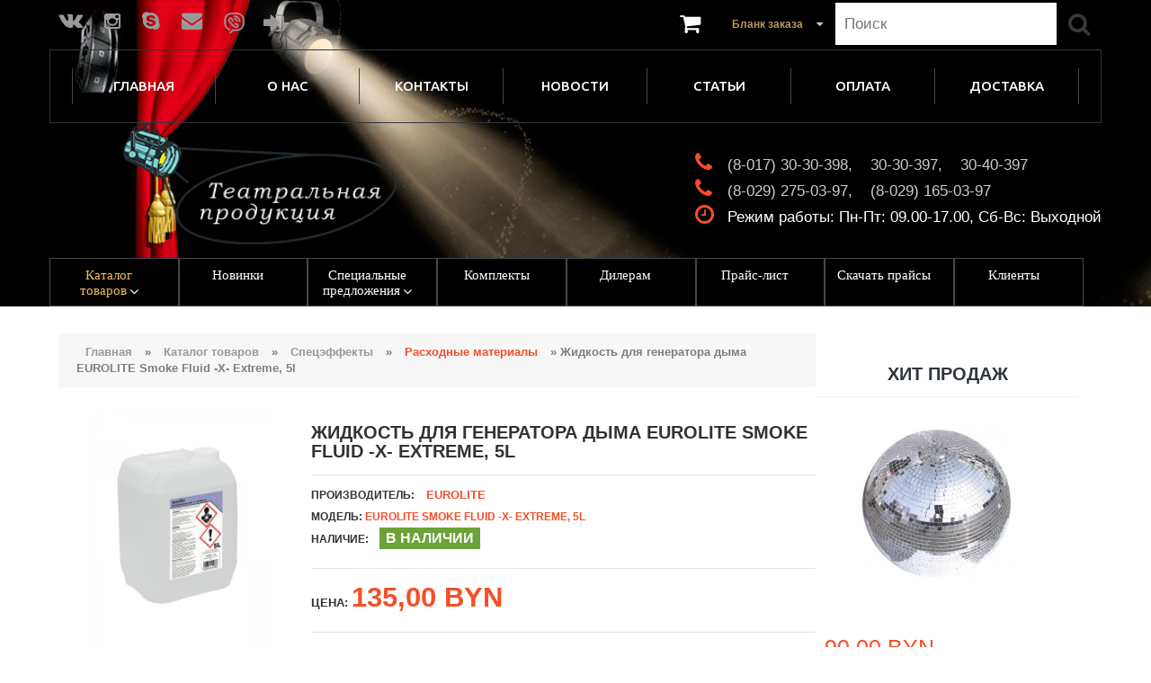

--- FILE ---
content_type: text/html; charset=utf-8
request_url: https://teatrprod.by/katalog_tovarov/speceffekti/rashodnie-materiali/zhidkost-dlya-generatora-dima-eurolite-smoke-fluid-x-extreme-5l
body_size: 21578
content:
<!DOCTYPE html>
<html dir="ltr" lang="ru">
<head>
<meta charset="UTF-8" />
<title>Жидкость для генератора дыма EUROLITE Smoke Fluid -X- Extreme, 5l купить в Минске, цена</title>
<!-- OCFilter Start -->
<!-- OCFilter End -->
<base href="https://teatrprod.by/" />
<meta name="viewport" content="width=device-width, initial-scale=1, maximum-scale=1, , initial-scale=1.0">
<meta name="description" content="Жидкость для генератора дыма EUROLITE Smoke Fluid -X- Extreme, 5l в интернет-магазине TeatrProd.by. ⭐Гарантия. ✔️Официальный дистрибьютор мировых брендов. ⚡Доставка по Беларуси." />
<meta name="keywords" content="Жидкость для генератора дыма EUROLITE Smoke Fluid -X- Extreme, 5l" />
<link href="https://teatrprod.by/image/data/favicon.png" rel="icon" />
<link href="https://teatrprod.by/katalog_tovarov/speceffekti/rashodnie-materiali/zhidkost-dlya-generatora-dima-eurolite-smoke-fluid-x-extreme-5l" rel="canonical" />
<script>
	if (navigator.userAgent.match(/Android/i)) {
		var viewport = document.querySelector("meta[name=viewport]");
	}
	if(navigator.userAgent.match(/Android/i)){
		window.scrollTo(0,1);
	}
</script> 
<link href="catalog/view/theme/theme427/stylesheet/bootstrap.css" rel="stylesheet" type="text/css" />
<link href="catalog/view/theme/theme427/stylesheet/cloud-zoom.css" rel="stylesheet" type="text/css" />
<link rel="stylesheet" type="text/css" href="catalog/view/theme/theme427/stylesheet/stylesheet.css" />
<link href="catalog/view/theme/theme427/stylesheet/font-awesome.css" rel="stylesheet" type="text/css" />
<link href="catalog/view/theme/theme427/stylesheet/slideshow.css" rel="stylesheet" type="text/css" />
<link href="catalog/view/theme/theme427/stylesheet/jquery.prettyPhoto.css" rel="stylesheet" type="text/css" />
<link href="catalog/view/theme/theme427/stylesheet/camera.css" rel="stylesheet" type="text/css" />
<link href="catalog/view/theme/theme427/stylesheet/superfish.css" rel="stylesheet" type="text/css" />
<link href="catalog/view/theme/theme427/stylesheet/responsive.css" rel="stylesheet" type="text/css" />
<link href="catalog/view/theme/theme427/stylesheet/photoswipe.css" rel="stylesheet" type="text/css" />
<link href="catalog/view/theme/theme427/stylesheet/jquery.bxslider.css" rel="stylesheet" type="text/css" />
<link rel="stylesheet" type="text/css" href="catalog/view/theme/theme427/stylesheet/colorbox.css" media="screen" />
<link rel="stylesheet" type="text/css" href="catalog/view/javascript/jquery/colorbox/colorbox.css" media="screen" />
<link rel="stylesheet" type="text/css" href="catalog/view/theme/theme427/js/fancybox/jquery.fancybox-1.3.4.css" media="screen" />
<link rel="stylesheet" type="text/css" href="catalog/view/theme/theme427/stylesheet/livesearch.css"/>
<link href='//fonts.googleapis.com/css?family=Open+Sans:400,300,600,700' rel='stylesheet' type='text/css'>
<link href='//fonts.googleapis.com/css?family=Ubuntu:400,300,500,700' rel='stylesheet' type='text/css'>
<script src="catalog/view/theme/theme427/js/jquery/jquery-1.10.2.min.js"></script>
<script src="catalog/view/theme/theme427/js/jquery/jquery-migrate-1.2.1.min.js"></script>
<script src="catalog/view/javascript/jquery/ui/external/jquery.cookie.js"></script>
<link rel="stylesheet" type="text/css" href="catalog/view/javascript/jquery/ui/themes/ui-lightness/jquery-ui-1.8.16.custom.css" />
<script src="catalog/view/javascript/jquery/ui/jquery-ui.min.js"></script>
<script src="catalog/view/javascript/jquery/ui/jquery-ui-1.8.16.custom.min.js"></script>
<script src="catalog/view/theme/theme427/js/fancybox/jquery.fancybox-1.3.4.pack.js"></script>
<script src="catalog/view/theme/theme427/js/colorbox/jquery.colorbox.js"></script>
<script src="catalog/view/javascript/jquery/jquery.jcarousel.min.js"></script>
<script src="catalog/view/javascript/jquery/jquery.cycle.js"></script>
<script src="catalog/view/theme/theme427/js/bootstrap/bootstrap.js"></script>
<script src="catalog/view/javascript/jquery/tabs.js"></script>
<script src="catalog/view/theme/theme427/js/jQuery.equalHeights.js"></script>
<script src="catalog/view/theme/theme427/js/elevate/jquery.elevatezoom.js"></script>
<script src="catalog/view/theme/theme427/js/jquery.prettyPhoto.js"></script>
<script src="catalog/view/theme/theme427/js/jscript_zjquery.anythingslider.js"></script>
<script src="catalog/view/theme/theme427/js/common.js"></script>
<script src="catalog/view/javascript/jquery/nivo-slider/jquery.nivo.slider.pack.js"></script>
<script src="catalog/view/theme/theme427/js/jquery.mobile-events.js"></script>
<script src="catalog/view/theme/theme427/js/superfish.js"></script>
<script src="catalog/view/theme/theme427/js/tm-stick-up.js"></script>
<script src="catalog/view/theme/theme427/js/script.js"></script>
<script src="catalog/view/theme/theme427/js/sl/camera.js"></script>
<!-- bx-slider -->
<script src="catalog/view/theme/theme427/js/bxslider/jquery.bxslider.js"></script>
<!-- photo swipe -->
<script src="catalog/view/theme/theme427/js/photo-swipe/klass.min.js"></script>
<script src="catalog/view/theme/theme427/js/photo-swipe/code.photoswipe.jquery-3.0.5.js"></script>
<script src="catalog/view/javascript/jquery/tabs.js"></script>
<script src="catalog/view/javascript/jquery/colorbox/jquery.colorbox-min.js"></script>
<!--[if IE]>
<script src="catalog/view/theme/theme427/js/html5.js"></script>
<![endif]-->
<!--[if lt IE 8]><div style='clear:both;height:59px;padding:0 15px 0 15px;position:relative;z-index:10000;text-align:center;'><a href="http://www.microsoft.com/windows/internet-explorer/default.aspx?ocid=ie6_countdown_bannercode"><img src="http://storage.ie6countdown.com/assets/100/images/banners/warning_bar_0000_us.jpg" border="0" height="42" width="820" alt="You are using an outdated browser. For a faster, safer browsing experience, upgrade for free today." /></a></div><![endif]-->
<!--[if IE]>
<script src="catalog/view/theme/theme427/js/sl/jscript_zjquery.anythingslider.js"></script>
<![endif]-->
<!--[if  IE 8]>
<link rel="stylesheet" type="text/css" href="catalog/view/theme/theme427/stylesheet/ie8.css" />
<![endif]-->
<!--[if  IE 8]>
<script src="catalog/view/theme/theme427/js/respond.js"></script>
<![endif]-->
<!--[if  IE 8]>
<script src="catalog/view/theme/theme427/js/matchmedia.polyfill.js"></script>
<![endif]-->
<!--[if  IE 8]>
<script  src="catalog/view/theme/theme427/js/matchmedia.addListener.js"></script>
<![endif]-->
<!--[if lt IE 7]>
<link rel="stylesheet" type="text/css" href="catalog/view/theme/theme427/stylesheet/ie6.css" />
<script type="text/javascript" src="catalog/view/javascript/DD_belatedPNG_0.0.8a-min.js"></script>
<script type="text/javascript">
DD_belatedPNG.fix('#logo img');
</script>
<![endif]-->

<!-- BEGIN JIVOSITE CODE {literal} -->
<script type='text/javascript'>
(function(){ var widget_id = 'gGJeI7AYwu';var d=document;var w=window;function l(){var s = document.createElement('script'); s.type = 'text/javascript'; s.async = true;s.src = '//code.jivosite.com/script/widget/'+widget_id; var ss = document.getElementsByTagName('script')[0]; ss.parentNode.insertBefore(s, ss);}if(d.readyState=='complete'){l();}else{if(w.attachEvent){w.attachEvent('onload',l);}else{w.addEventListener('load',l,false);}}})();
</script>
<!-- {/literal} END JIVOSITE CODE --><!-- Google Tag Manager -->
<script>(function(w,d,s,l,i){w[l]=w[l]||[];w[l].push({'gtm.start':
new Date().getTime(),event:'gtm.js'});var f=d.getElementsByTagName(s)[0],
j=d.createElement(s),dl=l!='dataLayer'?'&l='+l:'';j.async=true;j.src=
'https://www.googletagmanager.com/gtm.js?id='+i+dl;f.parentNode.insertBefore(j,f);
})(window,document,'script','dataLayer','GTM-MGKWZT6');</script>
<!-- End Google Tag Manager -->
<script type='application/ld+json'> 
{
  "@context": "http://www.schema.org",
  "@type": "product",
  "brand": "teatrprod",
  "name": "Жидкость для генератора дыма EUROLITE Smoke Fluid -X- Extreme, 5l купить в Минске, цена",
  "description": "Жидкость для генератора дыма EUROLITE Smoke Fluid -X- Extreme, 5l в интернет-магазине TeatrProd.by. ⭐Гарантия. ✔️Официальный дистрибьютор мировых брендов. ⚡Доставка по Беларуси.",
  "aggregateRating": {
    "@type": "aggregateRating",
    "ratingValue": "4.9",
    "reviewCount": "5"
  }
}
 </script>
<link rel="canonical" href="https://teatrprod.by/katalog_tovarov/speceffekti/rashodnie-materiali/zhidkost-dlya-generatora-dima-eurolite-smoke-fluid-x-extreme-5l"/><script type="text/javascript">window._ab_id_=163974</script>
<script src="https://cdn.botfaqtor.ru/one.js"></script>
</head>
<body class="product-product"><a id="hidden" href="https://teatrprod.by/"></a>
<!-- Google Tag Manager (noscript) -->
<noscript><iframe src="https://www.googletagmanager.com/ns.html?id=GTM-MGKWZT6"
height="0" width="0" style="display:none;visibility:hidden"></iframe></noscript>
<!-- End Google Tag Manager (noscript) -->
<div id="body">
	<div class="swipe">
		<div class="swipe-menu">
			<ul class="links">
				 <li class="first"><a class="" href="https://teatrprod.by/"><i class="fa fa-home"></i>Главная</a></li>
				<li><a href="/katalog_tovarov/"><i class="fa fa-headphones" aria-hidden="true" style="font-size:21px;padding-right:0px;padding-top:20px;"></i>Каталог товаров</a></li>
				<li><a class=" wishlist-total" href="https://teatrprod.by/wishlist/"><i class="fa fa-star"></i>Закладки (0)</a></li>
				<li><a class="" href="https://teatrprod.by/my-account/"><i class="fa fa-user"></i>Личный кабинет</a></li>
				<li><a class="" href="https://teatrprod.by/shopping-cart/"><i class="fa fa-shopping-cart"></i>Бланк заказа</a></li>
				<li><a class="" href="https://teatrprod.by/simplecheckout/"><i class="fa fa-check"></i>Оформление заказа</a></li>
		<!--						text_welcome								-->
			</ul>
					<!--	  -->
						<ul class="foot">
								<li><a href="https://teatrprod.by/o_nas/">О нас</a></li>
								<li><a href="https://teatrprod.by/dostavka/">Доставка</a></li>
								<li><a href="https://teatrprod.by/novosti/">Новости</a></li>
								<li><a href="https://teatrprod.by/nashi_klienty/">Наши клиенты</a></li>
								<li><a href="https://teatrprod.by/oplata/">Оплата</a></li>
							</ul>
						<ul class="foot foot-1">
				<li><a href="https://teatrprod.by/contact-us/">Контакты</a></li>
		<!--		<li><a href="https://teatrprod.by/request-return/">Возврат товара</a></li>  -->
				<li><a href="https://teatrprod.by/sitemap/">Карта сайта</a></li>
			</ul>
			<ul class="foot foot-2">
				<li><a href="https://teatrprod.by/brands/">Производители</a></li>
			<!--	<li><a href="https://teatrprod.by/index.php?route=account/voucher">Подарочные сертификаты</a></li>
				<li><a href="https://teatrprod.by/affiliates/">Вход для дилеров</a></li> -->
				<li><a href="https://teatrprod.by/specials/">Акции</a></li>
			</ul>
			<ul class="foot foot-3">
			<!--	<li><a href="https://teatrprod.by/order-history/">История заказов</a></li>
			<li><a href="https://teatrprod.by/newsletter/">Подписка</a></li> -->
			</ul>
		</div>
	</div>
	<div id="page">
		<div id="shadow">
		<div class="shadow"></div>
		<header id="header">
			<div class="container">
				<div class="toprow-1">
					<div class="row">
						<div class="col-sm-12">
							<a class="swipe-control" href="#"><i class="fa fa-align-justify"></i></a> 
							<div class="top-search">
								<i class="fa fa-search"></i>
							</div>
						</div>
					</div>
				</div>
				<div class="row">
					<div class="col-sm-12">
					    <div class="socseti">
<a href="https://vk.com/teatrprod" target="_blank" alt="Teatrprod ВКОНТАКТЕ" title="Teatrprod ВКОНТАКТЕ"><i class="fa fa-vk" aria-hidden="true" style="font-size:25px;padding-right:0px;padding-top:25px;"></i></a>
<a href="https://www.instagram.com/teatrprod.by/" target="_blank" alt="Teatrprod в INSTAGRAM" title="Teatrprod в INSTAGRAM"><i class="fa fa-instagram" aria-hidden="true" style="font-size:21px;padding-right:0px;padding-top:20px;"></i></a>
<a href="skype:teatrminsk?chat" alt="Teatrprod SKYPE" title="Teatrprod SKYPE"><i class="fa fa-skype" aria-hidden="true" style="font-size:23px;padding-right:0px;padding-top:25px;"></i></a>
<a href="mailto:info@teatrprod.by"  target="_blank" alt="info@teatrprod.by" title="info@teatrprod.by"><i class="fa fa-envelope" aria-hidden="true" style="font-size:23px;padding-right:0px;padding-top:25px;"></i></a>
<a href="viber://chat?number=+375291650397" alt="Teatrprod VIBER" title="Teatrprod VIBER"><div class="icon-viber"></div></a>
<a href="/login/" alt="Личный кабинет оптовика (дилера)" title="Личный кабинет оптовика (дилера)"><i class="fa fa-sign-in" aria-hidden="true" style="font-size: 27px;  padding-right: 0px;  float: right;   margin-top: -25px;  margin-right: -44px;"></i></a>
</div>
						<div class="top-right">
																				</div>
						<div id="search">
							<div class="inner">
								<div class="button-search"><i class="fa fa-search"></i></div>
								<input type="search" name="search" placeholder="Поиск" value="" />
							</div>
						</div>
						<div class="cart-position">
							<div class="cart-inner"><div id="cart" >

  <div class="heading">
	<span class="link_a"> 
		<i class="fa fa-shopping-cart"></i>
		<b>Бланк заказа</b>
		<span class="sc-button"></span>
		<span id="cart-total2">0</span>
		<span id="cart-total"></span>
		<i class="fa fa-caret-down"></i>
		<span class="clear"></span>
		</span>
	</div>
	
  <div class="content">
  <div class="content-scroll">
	
		<div class="empty">Нет заказа</div>
	  </div>
  </div>
</div>
</div>
						</div>
						<div class="toprow col-sm-12">
							<ul class="links flex-container">
																<li class="first item-flex">
									<a class="" href="https://teatrprod.by/"><i class="fa fa-home"></i>Главная</a>
								</li>
																				<li class="item-flex"><a href="/o_nas/">О нас</a></li>
										<li class="item-flex"><a href="/contact-us/">Контакты</a></li>
										<li class="item-flex"><a href="https://teatrprod.by/news/">Новости</a></li>
										<li class="item-flex"><a href="https://teatrprod.by/articles/">Статьи</a></li>
										<li class="item-flex"><a href="/oplata/">Оплата</a></li>
										<li class="item-flex"><a href="/dostavka/">Доставка</a></li>
								<!--		<li class="item-flex"><a href="/klienty">Клиенты</a></li>  -->
										

							</ul>
							<div class="clear"></div>
						</div>
														<div id="logo">
								    <div id="mobphone">
								        <a href="/"><div class="title_mob" style="color:#ffffff;font-size:16px;margin:-20px 0 -10px 5px;">ООО "Театральная Продукция"</div></a>
								        <div class="title_fone" style="margin-left:-5px;">
<a href="tel:80173030397" style="color:#fff;font-size:15px;line-height:25px;">8(017) 30-30-397</a> <a href="tel:80173030398" style="color:#fff;font-size:15px;">8(017) 30-30-398</a>
<br><a href="tel:80173040397" style="color:#fff;font-size:15px;line-height:25px;">8(017) 30-40-397</a> <a href="tel:80291650397" style="color:#fff;font-size:15px;">8(029) 165-03-97</a>
<br><a href="tel:80292750397" style="color:#fff;font-size:15px;line-height:25px;">8(029) 275-03-97</a> <a href="tel:80296118074" style="color:#fff;font-size:15px;">8(029) 611-80-74</a>	
<br>
<div class="mobphone1">Режим работы: <br>Пн-Пт: 09.00-17.00, Сб-Вс: Выходной</div>
</div>
								    </div>
									<a href="https://teatrprod.by/"><img src="https://teatrprod.by/image/data/logo-top.png" title="Продажа светового и звукового оборудования в Республике Беларусь" alt="Продажа светового и звукового оборудования в Республике Беларусь" /></a>
								</div>
													<div class="phone">
							<ul>
								<div style="margin:10px 0 -15px;"><li><i class="fa fa-phone"></i>&nbsp;<span><a href="tel:+375173030398">(8-017) 30-30-398,</a><a href="tel:+375173030397">30-30-397,</a><a href="tel:+375173040397">30-40-397</a></li></div>
								<div style="margin-bottom:-15px;"><li><i class="fa fa-phone"></i>&nbsp;<span><a href="tel:+375292750397">(8-029) 275-03-97,</a><a href="tel:+375291650397">(8-029) 165-03-97</a></li></div>
								<li><i class="fa fa-clock-o"></i><span style="font-size:17px;color:#fff;padding-left:15px;">Режим работы: Пн-Пт: 09.00-17.00, Сб-Вс: Выходной</span></li>
							</ul>
													</div>
					</div>
				</div>
								<div id="menu-gadget">
					<div class="row">
						<div class="col-sm-12">
							<div id="menu-icon">Категории</div>
							<ul id="nav" class="sf-menu-phone">
																																<li class="parent"><a href="https://teatrprod.by/katalog_tovarov/">Каталог товаров</a>
																													<ul>
																																																												<li class="parent">
																																	<a href="https://teatrprod.by/katalog_tovarov/zvuk-oborudovanie/">Звуковое оборудование</a>
											<ul>
																						<li>
																								<a href="https://teatrprod.by/katalog_tovarov/zvuk-oborudovanie/komplekti-zvukovogo-oborudovaniya/">Комплекты звукового оборудования </a>
																							</li>
																						<li>
																								<a href="https://teatrprod.by/katalog_tovarov/zvuk-oborudovanie/dj/">Проигрыватели для DJ </a>
																							</li>
																						<li>
																								<a href="https://teatrprod.by/katalog_tovarov/zvuk-oborudovanie/akusticheskie-sistemy/">Акустические системы</a>
																							</li>
																						<li>
																								<a href="https://teatrprod.by/katalog_tovarov/zvuk-oborudovanie/usiliteli/">Усилители</a>
																							</li>
																						<li>
																								<a href="https://teatrprod.by/katalog_tovarov/zvuk-oborudovanie/dinamiki/">Динамики для колонок</a>
																							</li>
																						<li>
																								<a href="https://teatrprod.by/katalog_tovarov/zvuk-oborudovanie/mikshernye_pulty/">Микшерные пульты</a>
																							</li>
																						<li>
																								<a href="https://teatrprod.by/katalog_tovarov/zvuk-oborudovanie/mikrofony/">Микрофоны</a>
																							</li>
																						<li>
																								<a href="https://teatrprod.by/katalog_tovarov/zvuk-oborudovanie/obrabotka-zvuka/">Обработка звука</a>
																							</li>
																						<li>
																								<a href="https://teatrprod.by/katalog_tovarov/zvuk-oborudovanie/naushniki/">Наушники</a>
																							</li>
																						</ul>
																					</li>
																																																												<li class="parent">
																																	<a href="https://teatrprod.by/katalog_tovarov/sistemi-opoveshheniya-i-translyacii/">Системы трансляции и оповещения</a>
											<ul>
																						<li>
																								<a href="https://teatrprod.by/katalog_tovarov/sistemi-opoveshheniya-i-translyacii/konferenc-sistemi/">Конференц системы</a>
																							</li>
																						<li>
																								<a href="https://teatrprod.by/katalog_tovarov/sistemi-opoveshheniya-i-translyacii/ruchnie-megafoni/">Ручные мегафоны</a>
																							</li>
																						<li>
																								<a href="https://teatrprod.by/katalog_tovarov/sistemi-opoveshheniya-i-translyacii/fonoviy-zvuk/">Фоновый звук</a>
																							</li>
																						<li>
																								<a href="https://teatrprod.by/katalog_tovarov/sistemi-opoveshheniya-i-translyacii/gromkogovoriteli/">Громкоговорители</a>
																							</li>
																						<li>
																								<a href="https://teatrprod.by/katalog_tovarov/sistemi-opoveshheniya-i-translyacii/mikshiruyushhie-usiliteli/">Микшеры-усилители</a>
																							</li>
																						</ul>
																					</li>
																																																												<li class="parent">
																																	<a href="https://teatrprod.by/katalog_tovarov/svetovoe-oborudovanie/">Световое оборудование</a>
											<ul>
																						<li>
																								<a href="https://teatrprod.by/katalog_tovarov/svetovoe-oborudovanie/zalivayushhie-prozhektori-led-par/">Заливающие прожекторы LED PAR</a>
																							</li>
																						<li>
																								<a href="https://teatrprod.by/katalog_tovarov/svetovoe-oborudovanie/proekcionnie-ekrani/">Проекционные экраны </a>
																							</li>
																						<li>
																								<a href="https://teatrprod.by/katalog_tovarov/svetovoe-oborudovanie/prozhektori-s-uf-effektom/">Прожекторы с УФ эффектом </a>
																							</li>
																						<li>
																								<a href="https://teatrprod.by/katalog_tovarov/svetovoe-oborudovanie/ultrafioletovie-prozhektori/">Ультрафиолетовые прожекторы </a>
																							</li>
																						<li>
																								<a href="https://teatrprod.by/katalog_tovarov/svetovoe-oborudovanie/led-pribori-vseh-tipov/">Световые LED приборы</a>
																							</li>
																						<li>
																								<a href="https://teatrprod.by/katalog_tovarov/svetovoe-oborudovanie/vrashhayushhiesya-golovi/">Вращающиеся головы</a>
																							</li>
																						<li>
																								<a href="https://teatrprod.by/katalog_tovarov/svetovoe-oborudovanie/lampovie-pribori/">Ламповые приборы</a>
																							</li>
																						<li>
																								<a href="https://teatrprod.by/katalog_tovarov/svetovoe-oborudovanie/lazeri/">Лазеры</a>
																							</li>
																						</ul>
																					</li>
																																																												<li class="parent">
																																	<a href="https://teatrprod.by/katalog_tovarov/upravlenie-svetom/">Управление светом</a>
											<ul>
																						<li>
																								<a href="https://teatrprod.by/katalog_tovarov/upravlenie-svetom/dmx-interfeys/">DMX интерфейс</a>
																							</li>
																						<li>
																								<a href="https://teatrprod.by/katalog_tovarov/upravlenie-svetom/dimmeri/">Диммеры</a>
																							</li>
																						<li>
																								<a href="https://teatrprod.by/katalog_tovarov/upravlenie-svetom/svitcheri/">Свитчеры </a>
																							</li>
																						<li>
																								<a href="https://teatrprod.by/katalog_tovarov/upravlenie-svetom/splitteri/">Сплиттеры DMX</a>
																							</li>
																						<li>
																								<a href="https://teatrprod.by/katalog_tovarov/upravlenie-svetom/pulti-upravleniya-svetom/">Пульты дистанционного управления светом DMX</a>
																							</li>
																						</ul>
																					</li>
																																																												<li class="active parent">
																																	<a href="https://teatrprod.by/katalog_tovarov/speceffekti/">Спецэффекты</a>
											<ul>
																						<li>
																								<a href="https://teatrprod.by/katalog_tovarov/speceffekti/generatori/">Генераторы</a>
																							</li>
																						<li>
																								<a href="https://teatrprod.by/katalog_tovarov/speceffekti/scenicheskie-ventilyatori/">Сценические вентиляторы</a>
																							</li>
																						<li>
																								<a href="https://teatrprod.by/katalog_tovarov/speceffekti/rashodnie-materiali/" class="active">Расходные материалы</a>
																							</li>
																						<li>
																								<a href="https://teatrprod.by/katalog_tovarov/speceffekti/zerkalnie-shari/">Зеркальные дискошары</a>
																							</li>
																						</ul>
																					</li>
																																																												<li class="parent">
																																	<a href="https://teatrprod.by/katalog_tovarov/stoyki/">Стойки</a>
											<ul>
																						<li>
																								<a href="https://teatrprod.by/katalog_tovarov/stoyki/akkusticheskie-stoyki/">Акустические стойки</a>
																							</li>
																						<li>
																								<a href="https://teatrprod.by/katalog_tovarov/stoyki/stoyki-dlya-mikrofonov/">Микрофонные стойки</a>
																							</li>
																						<li>
																								<a href="https://teatrprod.by/katalog_tovarov/stoyki/rekovie-stoyki/">Рэковые стойки</a>
																							</li>
																						<li>
																								<a href="https://teatrprod.by/katalog_tovarov/stoyki/stoyki-dlya-svetovih-priborov/">Стойки для световых приборов</a>
																							</li>
																						<li>
																								<a href="https://teatrprod.by/katalog_tovarov/stoyki/stoyki-athletic/">Стойки, кронштейны, держатели Athletic</a>
																							</li>
																						</ul>
																					</li>
																																																												<li class="parent">
																																	<a href="https://teatrprod.by/katalog_tovarov/lampi/">Лампы</a>
											<ul>
																						<li>
																								<a href="https://teatrprod.by/katalog_tovarov/lampi/galogennie/">Галогенные лампы</a>
																							</li>
																						<li>
																								<a href="https://teatrprod.by/katalog_tovarov/lampi/gazorazryadnie/">Газоразрядные лампы</a>
																							</li>
																						<li>
																								<a href="https://teatrprod.by/katalog_tovarov/lampi/ultrafioletovie-uf/">Ультрафиолетовые (УФ) лампы</a>
																							</li>
																						<li>
																								<a href="https://teatrprod.by/katalog_tovarov/lampi/dlya-stroboskopov/">Лампы для стробоскопов</a>
																							</li>
																						<li>
																								<a href="https://teatrprod.by/katalog_tovarov/lampi/general-electric/">Лампы General Electric</a>
																							</li>
																						<li>
																								<a href="https://teatrprod.by/katalog_tovarov/lampi/lampy-osram/">Лампы Osram</a>
																							</li>
																						<li>
																								<a href="https://teatrprod.by/katalog_tovarov/lampi/philips/">Лампы Philips</a>
																							</li>
																						<li>
																								<a href="https://teatrprod.by/katalog_tovarov/lampi/sylvania/">Лампы Sylvania</a>
																							</li>
																						</ul>
																					</li>
																																																												<li class="parent">
																																	<a href="https://teatrprod.by/katalog_tovarov/kommutaciya/">Коммутация</a>
											<ul>
																						<li>
																								<a href="https://teatrprod.by/katalog_tovarov/kommutaciya/kabel/">Кабель</a>
																							</li>
																						<li>
																								<a href="https://teatrprod.by/katalog_tovarov/kommutaciya/kabel-cordial/">Кабель Cordial</a>
																							</li>
																						<li>
																								<a href="https://teatrprod.by/katalog_tovarov/kommutaciya/kabel-dmx/">Кабель DMX</a>
																							</li>
																						<li>
																								<a href="https://teatrprod.by/katalog_tovarov/kommutaciya/akusticheskie-kabeli/">Акустические кабели</a>
																							</li>
																						</ul>
																					</li>
																																																												<li class="parent">
																																	<a href="https://teatrprod.by/katalog_tovarov/aksessuari/">Аксессуары</a>
											<ul>
																						<li>
																								<a href="https://teatrprod.by/katalog_tovarov/aksessuari/keysi/">Рэковые кейсы</a>
																							</li>
																						<li>
																								<a href="https://teatrprod.by/katalog_tovarov/aksessuari/fermi-klempi-kronshteyni/">Фермы, клэмпы, кронштейны</a>
																							</li>
																						<li>
																								<a href="https://teatrprod.by/katalog_tovarov/aksessuari/zapchasti/">Запчасти</a>
																							</li>
																						</ul>
																					</li>
																																																												<li >
																																	<a href="https://teatrprod.by/katalog_tovarov/normal/">Напольное сценическое покрытие, ткани, скотч</a>
																				</li>
																																																												<li >
																																	<a href="https://teatrprod.by/katalog_tovarov/teatralniy-grim-i-prinadlezhnosti/">Театральный грим и принадлежности</a>
																				</li>
																																																												<li >
																																	<a href="https://teatrprod.by/katalog_tovarov/svetofiltri/">Светофильтры</a>
																				</li>
																																																												<li class="parent">
																																	<a href="https://teatrprod.by/katalog_tovarov/karaoke/">Караоке-системы</a>
											<ul>
																						<li>
																								<a href="https://teatrprod.by/katalog_tovarov/karaoke/professionalnie-karaoke-sistemi/">Профессиональные</a>
																							</li>
																						<li>
																								<a href="https://teatrprod.by/katalog_tovarov/karaoke/karaoke-sistemi-ast/">AST</a>
																							</li>
																						</ul>
																					</li>
																																																												<li >
																																	<a href="https://teatrprod.by/katalog_tovarov/scenicheskie-kompleksi/">Сценические комплексы</a>
																				</li>
																																																												<li class="parent">
																																	<a href="https://teatrprod.by/katalog_tovarov/katalog-uslug/">Каталог услуг</a>
											<ul>
																						<li>
																								<a href="https://teatrprod.by/katalog_tovarov/katalog-uslug/arenda-zvukovogo-i-svetovogo-oborudovaniya/">Аренда звукового и светового оборудования</a>
																							</li>
																						<li>
																								<a href="https://teatrprod.by/katalog_tovarov/katalog-uslug/arenda-karaoke-oborudovanija/">Аренда караоке оборудования</a>
																							</li>
																						<li>
																								<a href="https://teatrprod.by/katalog_tovarov/katalog-uslug/arenda-proektora/">Аренда проектора</a>
																							</li>
																						<li>
																								<a href="https://teatrprod.by/katalog_tovarov/katalog-uslug/tyazheliy-dim-na-svadbu/">Тяжелый дым на свадьбу</a>
																							</li>
																						</ul>
																					</li>
																														</ul>
																										</li>
																								<li ><a href="https://teatrprod.by/novinki/">Новинки</a>
																	</li>
																								<li class="parent"><a href="https://teatrprod.by/specialnie-predlozheniya/">Специальные предложения</a>
																													<ul>
																																																												<li >
																																	<a href="https://teatrprod.by/specialnie-predlozheniya/montazh-oborudovaniya/">Монтаж оборудования</a>
																				</li>
																														</ul>
																										</li>
																									<li><a href="/komplekti/">Комплекты</a></li>
									<li class="cat_4_"><a href="/login/">Дилерам</a></li>
									<li class="cat_5_"><a href="/allpricelist/">Прайс-лист</a></li>
																<li ><a href="https://teatrprod.by/pricelist/">Скачать прайсы</a>
																	</li>
																								<li ><a href="https://teatrprod.by/nashi_klienty/">Клиенты</a>
																	</li>
															</ul>
						</div>
						
					</div>
				</div>
							</div>
						<script type="text/javascript">
				jQuery(document).ready(function(){
					if ($('body').width() > 990) { 
						$('.nav__primary').tmStickUp({correctionSelector: $('#wpadminbar')});
					};
					(function($){$.fn.equalHeights=function(minHeight,maxHeight){tallest=(minHeight)?minHeight:0;this.each(function(){if($(this).height()>tallest){tallest=$(this).height()}});if((maxHeight)&&tallest>maxHeight)tallest=maxHeight;return this.each(function(){$(this).height(tallest)})}})(jQuery)
					$(window).load(function(){
						if($("ul.sf-menu > li").length){
						$("ul.sf-menu > li").equalHeights()}
					});
				});
			</script>
			<div class="container">
				<div class="row">
					<div class="col-sm-12">
						<div id="menu" class="nav__primary">
							
							<ul  class="sf-menu">
																																								<li class="current cat_1">
																<a href="https://teatrprod.by/katalog_tovarov/">Каталог товаров</a>
																		<div class="sf-mega">
																						<ul class="sf-mega-section">
																																																																														<li>
																																							<a class="screenshot1"  href="https://teatrprod.by/katalog_tovarov/zvuk-oborudovanie/">Звуковое оборудование</a>
													<ul>
																											<li>
																												<a href="https://teatrprod.by/katalog_tovarov/zvuk-oborudovanie/komplekti-zvukovogo-oborudovaniya/">Комплекты звукового оборудования </a>
														
														
													</li>
																											<li>
																												<a href="https://teatrprod.by/katalog_tovarov/zvuk-oborudovanie/dj/">Проигрыватели для DJ </a>
														
														
													</li>
																											<li>
																												<a href="https://teatrprod.by/katalog_tovarov/zvuk-oborudovanie/akusticheskie-sistemy/">Акустические системы</a>
														
																												<ul>
																													<li>
													
															<a href="https://teatrprod.by/katalog_tovarov/zvuk-oborudovanie/akusticheskie-sistemy/aktivnie-akusticheskie-sistemi/">Активные акустические системы</a>
														
														</li>
																													<li>
													
															<a href="https://teatrprod.by/katalog_tovarov/zvuk-oborudovanie/akusticheskie-sistemy/passivnie-akusticheskie-sistemi/">Пассивные акустические системы</a>
														
														</li>
																													<li>
													
															<a href="https://teatrprod.by/katalog_tovarov/zvuk-oborudovanie/akusticheskie-sistemy/studiynie-monitori/">Студийные мониторы</a>
														
														</li>
																													<li>
													
															<a href="https://teatrprod.by/katalog_tovarov/zvuk-oborudovanie/akusticheskie-sistemy/besprovodnaya-akustika/">Беспроводные акустические системы</a>
														
														</li>
																													<li>
													
															<a href="https://teatrprod.by/katalog_tovarov/zvuk-oborudovanie/akusticheskie-sistemy/dvuhpolosnie-akusticheskie-sistemi/">Двухполосные акустические системы</a>
														
														</li>
																													<li>
													
															<a href="https://teatrprod.by/katalog_tovarov/zvuk-oborudovanie/akusticheskie-sistemy/vsepogodnaya-akustika/">Всепогодная акустика</a>
														
														</li>
																													<li>
													
															<a href="https://teatrprod.by/katalog_tovarov/zvuk-oborudovanie/akusticheskie-sistemy/akusticheskie-sistemi-alto/">Акустические системы Alto</a>
														
														</li>
																													<li>
													
															<a href="https://teatrprod.by/katalog_tovarov/zvuk-oborudovanie/akusticheskie-sistemy/akusticheskie-sistemi-audiophony/">Акустические системы Audiophony</a>
														
														</li>
																													<li>
													
															<a href="https://teatrprod.by/katalog_tovarov/zvuk-oborudovanie/akusticheskie-sistemy/akusticheskie-sistemi-behringer/">Акустические системы Behringer</a>
														
														</li>
																													<li>
													
															<a href="https://teatrprod.by/katalog_tovarov/zvuk-oborudovanie/akusticheskie-sistemy/akusticheskie-sistemi-biema/">Акустические системы Biema</a>
														
														</li>
																													<li>
													
															<a href="https://teatrprod.by/katalog_tovarov/zvuk-oborudovanie/akusticheskie-sistemy/akusticheskie-sistemi-jbl/">Акустические системы JBL</a>
														
														</li>
																													<li>
													
															<a href="https://teatrprod.by/katalog_tovarov/zvuk-oborudovanie/akusticheskie-sistemy/aktivnie-akusticheskie-sistemi-rcf/">Акустические системы RCF</a>
														
														</li>
																												</ul>
														
													</li>
																											<li>
																												<a href="https://teatrprod.by/katalog_tovarov/zvuk-oborudovanie/usiliteli/">Усилители</a>
														
																												<ul>
																													<li>
													
															<a href="https://teatrprod.by/katalog_tovarov/zvuk-oborudovanie/usiliteli/usiliteli-biema/">Усилители Biema</a>
														
														</li>
																													<li>
													
															<a href="https://teatrprod.by/katalog_tovarov/zvuk-oborudovanie/usiliteli/usiliteli-crown/">Усилители Crown</a>
														
														</li>
																													<li>
													
															<a href="https://teatrprod.by/katalog_tovarov/zvuk-oborudovanie/usiliteli/usilitel-behringer/">Усилитель Behringer</a>
														
														</li>
																												</ul>
														
													</li>
																											<li>
																												<a href="https://teatrprod.by/katalog_tovarov/zvuk-oborudovanie/dinamiki/">Динамики для колонок</a>
														
																												<ul>
																													<li>
													
															<a href="https://teatrprod.by/katalog_tovarov/zvuk-oborudovanie/dinamiki/visokochastotnie-drayveri/">Высокочастотные динамики</a>
														
														</li>
																													<li>
													
															<a href="https://teatrprod.by/katalog_tovarov/zvuk-oborudovanie/dinamiki/nizkochastotnie-dinamiki/">Низкочастотные динамики</a>
														
														</li>
																													<li>
													
															<a href="https://teatrprod.by/katalog_tovarov/zvuk-oborudovanie/dinamiki/dinamiki-dlya-kolonok-jbl/">Динамики для колонок JBL </a>
														
														</li>
																												</ul>
														
													</li>
																											<li>
																												<a href="https://teatrprod.by/katalog_tovarov/zvuk-oborudovanie/mikshernye_pulty/">Микшерные пульты</a>
														
																												<ul>
																													<li>
													
															<a href="https://teatrprod.by/katalog_tovarov/zvuk-oborudovanie/mikshernye_pulty/dj-kontrolleri/">DJ контроллеры</a>
														
														</li>
																													<li>
													
															<a href="https://teatrprod.by/katalog_tovarov/zvuk-oborudovanie/mikshernye_pulty/aktivnie-mikshernie-pulti/">Активные микшерные пульты</a>
														
														</li>
																													<li>
													
															<a href="https://teatrprod.by/katalog_tovarov/zvuk-oborudovanie/mikshernye_pulty/mikshernie-pulti-alleneheath/">Микшерные пульты Allen&amp;Heath</a>
														
														</li>
																													<li>
													
															<a href="https://teatrprod.by/katalog_tovarov/zvuk-oborudovanie/mikshernye_pulty/mikshernie-pulti-audiophony/">Микшерные пульты Audiophony</a>
														
														</li>
																													<li>
													
															<a href="https://teatrprod.by/katalog_tovarov/zvuk-oborudovanie/mikshernye_pulty/mikshernie-pulti-behringer/">Микшерные пульты Behringer</a>
														
														</li>
																													<li>
													
															<a href="https://teatrprod.by/katalog_tovarov/zvuk-oborudovanie/mikshernye_pulty/mikshernie-pulti-biema/">Микшерные пульты Biema</a>
														
														</li>
																													<li>
													
															<a href="https://teatrprod.by/katalog_tovarov/zvuk-oborudovanie/mikshernye_pulty/mikshernie-pulti-pssound/">Микшерные пульты PSSound</a>
														
														</li>
																													<li>
													
															<a href="https://teatrprod.by/katalog_tovarov/zvuk-oborudovanie/mikshernye_pulty/mikshernie-pulti-soundcraft/">Микшерные пульты Soundcraft</a>
														
														</li>
																													<li>
													
															<a href="https://teatrprod.by/katalog_tovarov/zvuk-oborudovanie/mikshernye_pulty/miksheri-pioneer/">Микшеры Pioneer</a>
														
														</li>
																													<li>
													
															<a href="https://teatrprod.by/katalog_tovarov/zvuk-oborudovanie/mikshernye_pulty/rekovie-miksheri/">Рэковые микшеры</a>
														
														</li>
																													<li>
													
															<a href="https://teatrprod.by/katalog_tovarov/zvuk-oborudovanie/mikshernye_pulty/cifrovie-mikshernie-pulti/">Цифровые микшеры</a>
														
														</li>
																												</ul>
														
													</li>
																											<li>
																												<a href="https://teatrprod.by/katalog_tovarov/zvuk-oborudovanie/mikrofony/">Микрофоны</a>
														
																												<ul>
																													<li>
													
															<a href="https://teatrprod.by/katalog_tovarov/zvuk-oborudovanie/mikrofony/dinamicheskie-mikrofoni/">Динамические микрофоны</a>
														
														</li>
																													<li>
													
															<a href="https://teatrprod.by/katalog_tovarov/zvuk-oborudovanie/mikrofony/kondensatornie-mikrofoni/">Конденсаторные микрофоны</a>
														
														</li>
																													<li>
													
															<a href="https://teatrprod.by/katalog_tovarov/zvuk-oborudovanie/mikrofony/radiomikrofoni/">Радиомикрофоны</a>
														
														</li>
																													<li>
													
															<a href="https://teatrprod.by/katalog_tovarov/zvuk-oborudovanie/mikrofony/shnurovie/">Шнуровые микрофоны</a>
														
														</li>
																													<li>
													
															<a href="https://teatrprod.by/katalog_tovarov/zvuk-oborudovanie/mikrofony/instrumentalnie-mikrofoni/">Инструментальные микрофоны</a>
														
														</li>
																													<li>
													
															<a href="https://teatrprod.by/katalog_tovarov/zvuk-oborudovanie/mikrofony/studiynie-mikrofoni/">Студийные микрофоны</a>
														
														</li>
																													<li>
													
															<a href="https://teatrprod.by/katalog_tovarov/zvuk-oborudovanie/mikrofony/mikrofoni-dlya-vokala/">Микрофоны для вокала</a>
														
														</li>
																													<li>
													
															<a href="https://teatrprod.by/katalog_tovarov/zvuk-oborudovanie/mikrofony/mikrofoni-dlya-karaoke/">Микрофоны для караоке</a>
														
														</li>
																													<li>
													
															<a href="https://teatrprod.by/katalog_tovarov/zvuk-oborudovanie/mikrofony/mikrofoni-petlichki/">Петличные микрофоны</a>
														
														</li>
																													<li>
													
															<a href="https://teatrprod.by/katalog_tovarov/zvuk-oborudovanie/mikrofony/golovnie-radiomikrofoni/">Головные микрофоны </a>
														
														</li>
																													<li>
													
															<a href="https://teatrprod.by/katalog_tovarov/zvuk-oborudovanie/mikrofony/konferenc-mikrofoni/">Конференц-микрофоны</a>
														
														</li>
																													<li>
													
															<a href="https://teatrprod.by/katalog_tovarov/zvuk-oborudovanie/mikrofony/mikrofoni-na-gusinoy-shee/">Микрофоны на «гусиной шее»</a>
														
														</li>
																													<li>
													
															<a href="https://teatrprod.by/katalog_tovarov/zvuk-oborudovanie/mikrofony/usb-mikrofoni/">USB микрофоны</a>
														
														</li>
																													<li>
													
															<a href="https://teatrprod.by/katalog_tovarov/zvuk-oborudovanie/mikrofony/mikrofoni-akg/">Микрофоны AKG</a>
														
														</li>
																													<li>
													
															<a href="https://teatrprod.by/katalog_tovarov/zvuk-oborudovanie/mikrofony/mikrofoni-behringer/">Микрофоны Behringer</a>
														
														</li>
																													<li>
													
															<a href="https://teatrprod.by/katalog_tovarov/zvuk-oborudovanie/mikrofony/mikrofoni-samson/">Микрофоны Samson</a>
														
														</li>
																													<li>
													
															<a href="https://teatrprod.by/katalog_tovarov/zvuk-oborudovanie/mikrofony/mikrofoni-shure/">Микрофоны Shure</a>
														
														</li>
																												</ul>
														
													</li>
																											<li>
																												<a href="https://teatrprod.by/katalog_tovarov/zvuk-oborudovanie/obrabotka-zvuka/">Обработка звука</a>
														
																												<ul>
																													<li>
													
															<a href="https://teatrprod.by/katalog_tovarov/zvuk-oborudovanie/obrabotka-zvuka/graficheskie-ekvalayzeri/">Графические эквалайзеры</a>
														
														</li>
																													<li>
													
															<a href="https://teatrprod.by/katalog_tovarov/zvuk-oborudovanie/obrabotka-zvuka/direkt-boksi/">Директ-боксы</a>
														
														</li>
																												</ul>
														
													</li>
																											<li>
																												<a href="https://teatrprod.by/katalog_tovarov/zvuk-oborudovanie/naushniki/">Наушники</a>
														
																												<ul>
																													<li>
													
															<a href="https://teatrprod.by/katalog_tovarov/zvuk-oborudovanie/naushniki/naushniki-akg/">Наушники AKG</a>
														
														</li>
																													<li>
													
															<a href="https://teatrprod.by/katalog_tovarov/zvuk-oborudovanie/naushniki/usiliteli-dlya-naushnikov/">Усилители для наушников</a>
														
														</li>
																												</ul>
														
													</li>
																										</ul>
																										</li>
																																																																														<li>
																																							<a class="screenshot1"  href="https://teatrprod.by/katalog_tovarov/sistemi-opoveshheniya-i-translyacii/">Системы трансляции и оповещения</a>
													<ul>
																											<li>
																												<a href="https://teatrprod.by/katalog_tovarov/sistemi-opoveshheniya-i-translyacii/konferenc-sistemi/">Конференц системы</a>
														
														
													</li>
																											<li>
																												<a href="https://teatrprod.by/katalog_tovarov/sistemi-opoveshheniya-i-translyacii/ruchnie-megafoni/">Ручные мегафоны</a>
														
														
													</li>
																											<li>
																												<a href="https://teatrprod.by/katalog_tovarov/sistemi-opoveshheniya-i-translyacii/fonoviy-zvuk/">Фоновый звук</a>
														
														
													</li>
																											<li>
																												<a href="https://teatrprod.by/katalog_tovarov/sistemi-opoveshheniya-i-translyacii/gromkogovoriteli/">Громкоговорители</a>
														
																												<ul>
																													<li>
													
															<a href="https://teatrprod.by/katalog_tovarov/sistemi-opoveshheniya-i-translyacii/gromkogovoriteli/rupornie-gromkogovoriteli/">Рупорные громкоговорители </a>
														
														</li>
																												</ul>
														
													</li>
																											<li>
																												<a href="https://teatrprod.by/katalog_tovarov/sistemi-opoveshheniya-i-translyacii/mikshiruyushhie-usiliteli/">Микшеры-усилители</a>
														
														
													</li>
																										</ul>
																										</li>
																																																																														<li>
																																							<a class="screenshot1"  href="https://teatrprod.by/katalog_tovarov/svetovoe-oborudovanie/">Световое оборудование</a>
													<ul>
																											<li>
																												<a href="https://teatrprod.by/katalog_tovarov/svetovoe-oborudovanie/zalivayushhie-prozhektori-led-par/">Заливающие прожекторы LED PAR</a>
														
														
													</li>
																											<li>
																												<a href="https://teatrprod.by/katalog_tovarov/svetovoe-oborudovanie/proekcionnie-ekrani/">Проекционные экраны </a>
														
														
													</li>
																											<li>
																												<a href="https://teatrprod.by/katalog_tovarov/svetovoe-oborudovanie/prozhektori-s-uf-effektom/">Прожекторы с УФ эффектом </a>
														
														
													</li>
																											<li>
																												<a href="https://teatrprod.by/katalog_tovarov/svetovoe-oborudovanie/ultrafioletovie-prozhektori/">Ультрафиолетовые прожекторы </a>
														
														
													</li>
																											<li>
																												<a href="https://teatrprod.by/katalog_tovarov/svetovoe-oborudovanie/led-pribori-vseh-tipov/">Световые LED приборы</a>
														
														
													</li>
																											<li>
																												<a href="https://teatrprod.by/katalog_tovarov/svetovoe-oborudovanie/vrashhayushhiesya-golovi/">Вращающиеся головы</a>
														
														
													</li>
																											<li>
																												<a href="https://teatrprod.by/katalog_tovarov/svetovoe-oborudovanie/lampovie-pribori/">Ламповые приборы</a>
														
																												<ul>
																													<li>
													
															<a href="https://teatrprod.by/katalog_tovarov/svetovoe-oborudovanie/lampovie-pribori/lampovie-prozhektori/">Ламповые прожекторы </a>
														
														</li>
																												</ul>
														
													</li>
																											<li>
																												<a href="https://teatrprod.by/katalog_tovarov/svetovoe-oborudovanie/lazeri/">Лазеры</a>
														
																												<ul>
																													<li>
													
															<a href="https://teatrprod.by/katalog_tovarov/svetovoe-oborudovanie/lazeri/komplekti-oborudovaniya-dlya-lazernogo-shou/">Комплекты оборудования для лазерного шоу</a>
														
														</li>
																												</ul>
														
													</li>
																										</ul>
																										</li>
																																																																														<li>
																																							<a class="screenshot1"  href="https://teatrprod.by/katalog_tovarov/upravlenie-svetom/">Управление светом</a>
													<ul>
																											<li>
																												<a href="https://teatrprod.by/katalog_tovarov/upravlenie-svetom/dmx-interfeys/">DMX интерфейс</a>
														
														
													</li>
																											<li>
																												<a href="https://teatrprod.by/katalog_tovarov/upravlenie-svetom/dimmeri/">Диммеры</a>
														
														
													</li>
																											<li>
																												<a href="https://teatrprod.by/katalog_tovarov/upravlenie-svetom/svitcheri/">Свитчеры </a>
														
														
													</li>
																											<li>
																												<a href="https://teatrprod.by/katalog_tovarov/upravlenie-svetom/splitteri/">Сплиттеры DMX</a>
														
														
													</li>
																											<li>
																												<a href="https://teatrprod.by/katalog_tovarov/upravlenie-svetom/pulti-upravleniya-svetom/">Пульты дистанционного управления светом DMX</a>
														
														
													</li>
																										</ul>
																										</li>
																																																																														<li class="current">
																																							<a class="screenshot1"  href="https://teatrprod.by/katalog_tovarov/speceffekti/">Спецэффекты</a>
													<ul>
																											<li>
																												<a href="https://teatrprod.by/katalog_tovarov/speceffekti/generatori/">Генераторы</a>
														
																												<ul>
																													<li>
													
															<a href="https://teatrprod.by/katalog_tovarov/speceffekti/generatori/generator-konfetti/">Генератор конфетти</a>
														
														</li>
																													<li>
													
															<a href="https://teatrprod.by/katalog_tovarov/speceffekti/generatori/generator-milnih-puzirey/">Генератор мыльных пузырей</a>
														
														</li>
																													<li>
													
															<a href="https://teatrprod.by/katalog_tovarov/speceffekti/generatori/generatora-snega/">Генератора снега</a>
														
														</li>
																													<li>
													
															<a href="https://teatrprod.by/katalog_tovarov/speceffekti/generatori/generatori-dima/">Генераторы дыма</a>
														
														</li>
																												</ul>
														
													</li>
																											<li>
																												<a href="https://teatrprod.by/katalog_tovarov/speceffekti/scenicheskie-ventilyatori/">Сценические вентиляторы</a>
														
														
													</li>
																											<li>
																												<a href="https://teatrprod.by/katalog_tovarov/speceffekti/rashodnie-materiali/" class="current">Расходные материалы</a>
														
																												<ul>
																													<li>
													
															<a href="https://teatrprod.by/katalog_tovarov/speceffekti/rashodnie-materiali/zhidkost-dlya-generatorov-dima/">Жидкость для генераторов дыма</a>
														
														</li>
																													<li>
													
															<a href="https://teatrprod.by/katalog_tovarov/speceffekti/rashodnie-materiali/zhidkost-dlya-milnih-puzirey/">Жидкость для мыльных пузырей</a>
														
														</li>
																												</ul>
														
													</li>
																											<li>
																												<a href="https://teatrprod.by/katalog_tovarov/speceffekti/zerkalnie-shari/">Зеркальные дискошары</a>
														
														
													</li>
																										</ul>
																										</li>
																																																																														<li>
																																							<a class="screenshot1"  href="https://teatrprod.by/katalog_tovarov/stoyki/">Стойки</a>
													<ul>
																											<li>
																												<a href="https://teatrprod.by/katalog_tovarov/stoyki/akkusticheskie-stoyki/">Акустические стойки</a>
														
														
													</li>
																											<li>
																												<a href="https://teatrprod.by/katalog_tovarov/stoyki/stoyki-dlya-mikrofonov/">Микрофонные стойки</a>
														
																												<ul>
																													<li>
													
															<a href="https://teatrprod.by/katalog_tovarov/stoyki/stoyki-dlya-mikrofonov/nastolnie-stoyki-dlya-mikrofona/">Настольные стойки для микрофона</a>
														
														</li>
																												</ul>
														
													</li>
																											<li>
																												<a href="https://teatrprod.by/katalog_tovarov/stoyki/rekovie-stoyki/">Рэковые стойки</a>
														
														
													</li>
																											<li>
																												<a href="https://teatrprod.by/katalog_tovarov/stoyki/stoyki-dlya-svetovih-priborov/">Стойки для световых приборов</a>
														
														
													</li>
																											<li>
																												<a href="https://teatrprod.by/katalog_tovarov/stoyki/stoyki-athletic/">Стойки, кронштейны, держатели Athletic</a>
														
														
													</li>
																										</ul>
																										</li>
																																																																														<li>
																																							<a class="screenshot1"  href="https://teatrprod.by/katalog_tovarov/lampi/">Лампы</a>
													<ul>
																											<li>
																												<a href="https://teatrprod.by/katalog_tovarov/lampi/galogennie/">Галогенные лампы</a>
														
														
													</li>
																											<li>
																												<a href="https://teatrprod.by/katalog_tovarov/lampi/gazorazryadnie/">Газоразрядные лампы</a>
														
														
													</li>
																											<li>
																												<a href="https://teatrprod.by/katalog_tovarov/lampi/ultrafioletovie-uf/">Ультрафиолетовые (УФ) лампы</a>
														
														
													</li>
																											<li>
																												<a href="https://teatrprod.by/katalog_tovarov/lampi/dlya-stroboskopov/">Лампы для стробоскопов</a>
														
														
													</li>
																											<li>
																												<a href="https://teatrprod.by/katalog_tovarov/lampi/general-electric/">Лампы General Electric</a>
														
														
													</li>
																											<li>
																												<a href="https://teatrprod.by/katalog_tovarov/lampi/lampy-osram/">Лампы Osram</a>
														
														
													</li>
																											<li>
																												<a href="https://teatrprod.by/katalog_tovarov/lampi/philips/">Лампы Philips</a>
														
														
													</li>
																											<li>
																												<a href="https://teatrprod.by/katalog_tovarov/lampi/sylvania/">Лампы Sylvania</a>
														
														
													</li>
																										</ul>
																										</li>
																																																																														<li>
																																							<a class="screenshot1"  href="https://teatrprod.by/katalog_tovarov/kommutaciya/">Коммутация</a>
													<ul>
																											<li>
																												<a href="https://teatrprod.by/katalog_tovarov/kommutaciya/kabel/">Кабель</a>
														
														
													</li>
																											<li>
																												<a href="https://teatrprod.by/katalog_tovarov/kommutaciya/kabel-cordial/">Кабель Cordial</a>
														
														
													</li>
																											<li>
																												<a href="https://teatrprod.by/katalog_tovarov/kommutaciya/kabel-dmx/">Кабель DMX</a>
														
														
													</li>
																											<li>
																												<a href="https://teatrprod.by/katalog_tovarov/kommutaciya/akusticheskie-kabeli/">Акустические кабели</a>
														
														
													</li>
																										</ul>
																										</li>
																																																																														<li>
																																							<a class="screenshot1"  href="https://teatrprod.by/katalog_tovarov/aksessuari/">Аксессуары</a>
													<ul>
																											<li>
																												<a href="https://teatrprod.by/katalog_tovarov/aksessuari/keysi/">Рэковые кейсы</a>
														
														
													</li>
																											<li>
																												<a href="https://teatrprod.by/katalog_tovarov/aksessuari/fermi-klempi-kronshteyni/">Фермы, клэмпы, кронштейны</a>
														
														
													</li>
																											<li>
																												<a href="https://teatrprod.by/katalog_tovarov/aksessuari/zapchasti/">Запчасти</a>
														
														
													</li>
																										</ul>
																										</li>
																																																																														<li>
																																							<a class="screenshot1"  href="https://teatrprod.by/katalog_tovarov/normal/">Напольное сценическое покрытие, ткани, скотч</a>
																										</li>
																																																																														<li>
																																							<a class="screenshot1"  href="https://teatrprod.by/katalog_tovarov/teatralniy-grim-i-prinadlezhnosti/">Театральный грим и принадлежности</a>
																										</li>
																																																																														<li>
																																							<a class="screenshot1"  href="https://teatrprod.by/katalog_tovarov/svetofiltri/">Светофильтры</a>
																										</li>
																																																																														<li>
																																							<a class="screenshot1"  href="https://teatrprod.by/katalog_tovarov/karaoke/">Караоке-системы</a>
													<ul>
																											<li>
																												<a href="https://teatrprod.by/katalog_tovarov/karaoke/professionalnie-karaoke-sistemi/">Профессиональные</a>
														
														
													</li>
																											<li>
																												<a href="https://teatrprod.by/katalog_tovarov/karaoke/karaoke-sistemi-ast/">AST</a>
														
														
													</li>
																										</ul>
																										</li>
																																																																														<li>
																																							<a class="screenshot1"  href="https://teatrprod.by/katalog_tovarov/scenicheskie-kompleksi/">Сценические комплексы</a>
																										</li>
																																																																														<li>
																																							<a class="screenshot1"  href="https://teatrprod.by/katalog_tovarov/katalog-uslug/">Каталог услуг</a>
													<ul>
																											<li>
																												<a href="https://teatrprod.by/katalog_tovarov/katalog-uslug/arenda-zvukovogo-i-svetovogo-oborudovaniya/">Аренда звукового и светового оборудования</a>
														
																												<ul>
																													<li>
													
															<a href="https://teatrprod.by/katalog_tovarov/katalog-uslug/arenda-zvukovogo-i-svetovogo-oborudovaniya/arenda-disko-shara/">Аренда диско-шара</a>
														
														</li>
																													<li>
													
															<a href="https://teatrprod.by/katalog_tovarov/katalog-uslug/arenda-zvukovogo-i-svetovogo-oborudovaniya/arenda-kolonki/">Аренда колонки</a>
														
														</li>
																													<li>
													
															<a href="https://teatrprod.by/katalog_tovarov/katalog-uslug/arenda-zvukovogo-i-svetovogo-oborudovaniya/arenda-prozhektora/">Аренда прожектора</a>
														
														</li>
																													<li>
													
															<a href="https://teatrprod.by/katalog_tovarov/katalog-uslug/arenda-zvukovogo-i-svetovogo-oborudovaniya/arenda-stroboskopa/">Аренда стробоскопа</a>
														
														</li>
																													<li>
													
															<a href="https://teatrprod.by/katalog_tovarov/katalog-uslug/arenda-zvukovogo-i-svetovogo-oborudovaniya/arenda-uf-lampi/">Аренда УФ-лампы</a>
														
														</li>
																													<li>
													
															<a href="https://teatrprod.by/katalog_tovarov/katalog-uslug/arenda-zvukovogo-i-svetovogo-oborudovaniya/prokat-generatora-milnih-puzirey/">Прокат генератора мыльных пузырей</a>
														
														</li>
																												</ul>
														
													</li>
																											<li>
																												<a href="https://teatrprod.by/katalog_tovarov/katalog-uslug/arenda-karaoke-oborudovanija/">Аренда караоке оборудования</a>
														
														
													</li>
																											<li>
																												<a href="https://teatrprod.by/katalog_tovarov/katalog-uslug/arenda-proektora/">Аренда проектора</a>
														
														
													</li>
																											<li>
																												<a href="https://teatrprod.by/katalog_tovarov/katalog-uslug/tyazheliy-dim-na-svadbu/">Тяжелый дым на свадьбу</a>
														
														
													</li>
																										</ul>
																										</li>
																																						</ul>
																				</div>
																</li>
																																<li class="cat_2">
																<a href="https://teatrprod.by/novinki/">Новинки</a>
																</li>
																																<li class="cat_3">
																<a href="https://teatrprod.by/specialnie-predlozheniya/">Специальные предложения</a>
																		<div class="sf-mega">
																						<ul class="sf-mega-section">
																																																																														<li>
																																							<a class="screenshot1"  href="https://teatrprod.by/specialnie-predlozheniya/montazh-oborudovaniya/">Монтаж оборудования</a>
																										</li>
																																						</ul>
																				</div>
																</li>
																									<li><a href="/komplekti/">Комплекты</a></li>
									<li class="cat_4_"><a href="/login/">Дилерам</a></li>
									<li class="cat_5_"><a href="/allpricelist/">Прайс-лист</a></li>
																								<li class="cat_4">
																<a href="https://teatrprod.by/pricelist/">Скачать прайсы</a>
																</li>
																																<li class="cat_5">
																<a href="https://teatrprod.by/nashi_klienty/">Клиенты</a>
																</li>
															</ul>
							<div class="clear"></div>
						</div>
					</div>
				</div>
			</div>
				<style>
			ul.sf-mega-section li ul li ul {
    left: 285px;
    z-index: 10;
    position: absolute;
    top: 0px;
}
		</style>
		</header>
		<section>
					<div id="container">
				<p id="back-top"> <a href="#top"><span></span></a> </p>
				<div class="container">
										<div id="notification"></div>
					<div class="row">
		<div class="col-sm-9 col-sm-12   " id="content">
<!--	<div class="breadcrumb">
    	<a href="https://teatrprod.by/">Главная</a>
		 &raquo; <a href="https://teatrprod.by/katalog_tovarov/">Каталог товаров</a>
		 &raquo; <a href="https://teatrprod.by/katalog_tovarov/speceffekti/">Спецэффекты</a>
		 &raquo; <a href="https://teatrprod.by/katalog_tovarov/speceffekti/rashodnie-materiali/">Расходные материалы</a>
		 &raquo; <a href="https://teatrprod.by/katalog_tovarov/speceffekti/rashodnie-materiali/zhidkost-dlya-generatora-dima-eurolite-smoke-fluid-x-extreme-5l">Жидкость для генератора дыма EUROLITE Smoke Fluid -X- Extreme, 5l</a>
		</div>
-->
<div class="breadcrumb">
		<a href="https://teatrprod.by/">Главная</a> 		 &raquo; <a href="https://teatrprod.by/katalog_tovarov/">Каталог товаров</a> 		 &raquo; <a href="https://teatrprod.by/katalog_tovarov/speceffekti/">Спецэффекты</a> 		 &raquo; <a href="https://teatrprod.by/katalog_tovarov/speceffekti/rashodnie-materiali/">Расходные материалы</a> 		 &raquo; Жидкость для генератора дыма EUROLITE Smoke Fluid -X- Extreme, 5l	  </div>
	<div itemscope itemtype="http://schema.org/Product">
	<div class="product-info">
		<div class="row">

	<div class="col-sm-4">
<script type="text/javascript">
		jQuery(document).ready(function(){
		var myPhotoSwipe = $("#gallery a").photoSwipe({ enableMouseWheel: false , enableKeyboard: false, captionAndToolbarAutoHideDelay:0 });
		});
	</script>

		<div id="full_gallery">
		<ul id="gallery">
			<li><a href="https://teatrprod.by/image/cache/data/Eurolite/x extreme-600x600.jpg" data-something="something" data-another-thing="anotherthing"><img src="https://teatrprod.by/image/cache/data/Eurolite/x extreme-600x600.jpg" title="Жидкость для генератора дыма EUROLITE Smoke Fluid -X- Extreme, 5l" alt="Изображение Жидкость для генератора дыма EUROLITE Smoke Fluid -X- Extreme, 5l" /></a></li>						<li><a href="https://teatrprod.by/image/cache/data/Eurolite/51704325b-600x600.jpg" data-something="something1" data-another-thing="anotherthing1"><img src="https://teatrprod.by/image/cache/data/Eurolite/51704325b-600x600.jpg" alt="Изображение Жидкость для генератора дыма EUROLITE Smoke Fluid -X- Extreme, 5l" /></a></li>
						</ul>

	</div>
	
				<div id="default_gallery" class="left spacing">
						<div class="image product-image">
				<img id="zoom_01"  data-zoom-image="https://teatrprod.by/image/cache/data/Eurolite/x extreme-600x600.jpg" src="https://teatrprod.by/image/cache/data/Eurolite/x extreme-600x600.jpg" alt="Жидкость для генератора дыма EUROLITE Smoke Fluid -X- Extreme, 5l" />
			</div>
										<div class="image-additional">
					<ul id="image-additional">
												<li>
							<a href="#" data-image="https://teatrprod.by/image/cache/data/Eurolite/x extreme-600x600.jpg" data-zoom-image="https://teatrprod.by/image/cache/data/Eurolite/x extreme-600x600.jpg">
								<img itemprop="image" src="https://teatrprod.by/image/cache/data/Eurolite/x extreme-600x600.jpg" alt="Жидкость для генератора дыма EUROLITE Smoke Fluid -X- Extreme, 5l" />
							</a>
						</li>
												
						 <li>
							<a href="#" data-image="https://teatrprod.by/image/cache/data/Eurolite/51704325b-600x600.jpg" data-zoom-image="https://teatrprod.by/image/cache/data/Eurolite/51704325b-600x600.jpg">
								<img  src="https://teatrprod.by/image/cache/data/Eurolite/51704325b-270x270.jpg" alt="Жидкость для генератора дыма EUROLITE Smoke Fluid -X- Extreme, 5l" />
							</a>
						</li>
											</ul>
					<div class="clear"></div>
				</div>
					</div>
			</div>
	<div class="col-sm-8">
		<h1 itemprop="name">Жидкость для генератора дыма EUROLITE Smoke Fluid -X- Extreme, 5l</h1>
	  <div class="description">
		<div class="product-section">
						<span>Производитель:</span> <a href="https://teatrprod.by/eurolite" itemprop="brand">Eurolite</a><br />
						<span>Модель:</span> EUROLITE Smoke Fluid -X- Extreme, 5l<br />
						<span>Наличие:</span>
			<div class="prod-stock">В наличии</div>
		</div>

			  	<div itemprop="offers" itemscope itemtype="http://schema.org/Offer">
	  <div class="price">
		<span class="text-price">Цена: </span>
				<span class="price-new" >
						<span itemprop="price">135,00</span>
			<span itemprop="priceCurrency" content="BYN">BYN</span>

		</span>
								<link itemprop="availability" href="http://schema.org/InStock" />
						<link itemprop="itemCondition" href="http://schema.org/NewCondition" />
							  </div>
	</div> <!-- offer -->
	  	   	  	  <div class="cart">
		<div class="prod-row">
			<div class="cart-top">
				<div class="cart-top-padd form-inline">
					<label>Кол-во						<input class="q-mini" type="text" name="quantity"  value="1" />
						<input class="q-mini" type="hidden" name="product_id"  value="1506" />
					</label>
					<a id="button-cart" class="button-prod" ><i class="fa fa-shopping-cart"></i>Заказать</a>
					<a id="i-want-discount-btn" class="button-prod" >Нашли дешевле?</a>
				</div>
				<div class="extra-button">
			<!--		<div class="wishlist">
						<a   onclick="addToWishList('1506');" title="В заметки"><i class="fa fa-star"></i><span>В заметки</span></a>
					</div>
					-->
					<div class="compare">
						<a   onclick="addToCompare('1506');" title="Сравнить"><i class="fa fa-bar-chart-o"></i><span>Сравнить</span></a>
					</div>
				</div>
				<div class="clear"></div>
							</div>
		</div>
		</div>
		<div class="clear"></div>
				<div class="review">
			<div>
				<img src="catalog/view/theme/theme427/image/stars-0.png" alt="0 отзывов" />&nbsp;&nbsp;
				<div class="btn-rew">
					<a onclick="document.getElementById('tab-review').scrollIntoView();">0 отзывов</a>
					<a onclick="document.getElementById('tab-review').scrollIntoView();"><i class="fa fa-pencil"></i>Написать отзыв</a>
					<div class="clear"></div>
				</div>
			</div>
			<div class="clear"></div>
		</div>
				<div class="clear"></div>
		<div class="share">
			<!-- AddThis Button BEGIN -->
			<span class='st_facebook_hcount' displayText='Facebook'></span>
			<span class='st_twitter_hcount' displayText='Tweet'></span>
			<span class='st_googleplus_hcount' displayText='Google +'></span>
			<span class='st_pinterest_hcount' displayText='Pinterest'></span>
			<script type="text/javascript" src="https://w.sharethis.com/button/buttons.js"></script>
			<script type="text/javascript">stLight.options({publisher: "00fa5650-86c7-427f-b3c6-dfae37250d99", doNotHash: false, doNotCopy: false, hashAddressBar: false});</script>
			<!-- AddThis Button END -->
		</div>
	</div>
  </div>
  </div>
	<div class="tabs">
		<div class="tab-heading">
			Описание		</div>
		<div class="tab-content" itemprop="description">
			<p><span style="color:#000000;"><span style="font-size:14px;"><span style="font-family:arial,helvetica,sans-serif;"><u>ОПИСАНИЕ:</u></span></span></span></p>

<p><span style="color:#000000;"><span style="font-size:14px;"><span style="font-family:arial,helvetica,sans-serif;">Eurolite дымовая жидкость - сделано в Германии<br />
Доверие - это хорошо, контроль, конечно, лучше - поэтому мы проверяем наши дымовые жидкости в соответствии с действующими нормами, чтобы соответствовать требованиям законодательства, например, REACH. Должны быть причины, по которым продукт пользовался доверием общественности более двух десятилетий. Должны быть причины, по которым за 20 лет мы продали более миллиона единиц дымовой жидкости.<br />
Качество и надежность являются решающими составляющими успеха. Наши клиенты знают, что они получают продукт высочайшего класса с жидкостями Eurolite. Чтобы быть высококлассным, продукт должен выполнять больше, чем просто функция - он должен гарантировать, что он не будет вреден для здоровья. Это может показаться слишком драматичным, но правда в том, что нечистые жидкости могут серьезно повлиять на дыхательную систему. Кроме того, легко воспламеняющиеся жидкости могут вызвать серьезные повреждения. Многие поставщики не заботятся об этих опасностях.<br />
В Steinigke, однако, мы строго проверяем наши жидкости. И кроме того, мы позволяем независимым органам постоянно проверять жидкости.<br />
Поэтому мы можем гарантировать, что наши жидкости<br />
- на водной основе<br />
- без глицерина<br />
- не токсичен<br />
- не вреден для здоровья<br />
- легко биоразлагаемый<br />
- негорюч.<br />
Каждый, кто использует наши дымовые жидкости, доверяет нам. Мы платим за это жестким контролем этих жидкостей, и обе стороны выигрывают.</span></span></span></p>

<p><span style="color:#000000;"><span style="font-size:14px;"><span style="font-family:arial,helvetica,sans-serif;"><u>ТЕХНИЧЕКИЕ ХАРАКТЕРИСТИКИ:</u></span></span></span></p>

<p><span style="color:#000000;"><span style="font-size:14px;"><span style="font-family:arial,helvetica,sans-serif;">Рекомендуемое применение: небольшие открытые площадки, испытания на герметичность в зданиях.<br />
жидкость для генераторов дыма<br />
Применимо для больших помещений и на открытом воздухе<br />
На водной основе<br />
непахнущий<br />
Безглицериновая композиция<br />
Нетоксическо<br />
Не вредно для здоровья<br />
Многоразовый контейнер<br />
Негорючий<br />
Постоянный контроль качества в соответствии с REACH<br />
Проверенное качество<br />
Размер контейнера: 5 л<br />
Жидкость: готова к использованию<br />
Сделано в Германии</span></span></span></p>
		</div>
	</div>
			<div class="tabs" id="tab-review">
		<div class="tab-heading">
			Отзывов (0)		</div>
		<div class="tab-content">
			<div id="review"></div>
			<h2 id="review-title">Написать отзыв</h2>
			<label>Ваше имя:</label>
			<input type="text" name="name" value="" />
			<br />
			<br />
			<label>Ваш отзыв:</label>
			<textarea name="text" cols="40" rows="8" style="width: 93%;"></textarea>
			<div class="clear"></div>
			<span style="font-size: 11px;"><span style="color: #FF0000;">Примечание:</span> HTML разметка не поддерживается! Используйте обычный текст.</span><br />
			<br />
			<label class="inline">Оценка:</label>
			<div class="form-inline border">
				<span class="radio">Плохо</span>&nbsp;
				<input type="radio" name="rating" value="1" />
				&nbsp;
				<input type="radio" name="rating" value="2" />
				&nbsp;
				<input type="radio" name="rating" value="3" />
				&nbsp;
				<input type="radio" name="rating" value="4" />
				&nbsp;
				<input type="radio" name="rating" value="5" />
				&nbsp; <span class="radio">Хорошо</span><br />
			</div>

			<label>Введите код, указанный на картинке:</label>
			<input type="text" name="captcha" value="" />

			<img src="index.php?route=product/product/captcha" alt="captcha" id="captcha" />
			<br />
			<div class="buttons">
			<div><a id="button-review" class="button-cont-right">Продолжить<i class="fa fa-arrow-circle-right"></i></a></div>
			</div>
		</div>
	</div>
		
  </div>

</div>
    </div>

<aside class="col-sm-3" id="column-right">
    <div class="box info" id="compare">
	<div class="box-heading">Сравнение товаров</div>
	<div class="box-content">
				<div class="product-compare"><a class="button" href="https://teatrprod.by/compare-products/"><span>Сравнение товаров</span></a></div>
	</div>
</div>

    <script type="text/javascript">
		(function($){$.fn.equalHeights=function(minHeight,maxHeight){tallest=(minHeight)?minHeight:0;this.each(function(){if($(this).height()>tallest){tallest=$(this).height()}});if((maxHeight)&&tallest>maxHeight)tallest=maxHeight;return this.each(function(){$(this).height(tallest)})}})(jQuery)
	$(window).load(function(){
		if($(".maxheight-best").length){
		$(".maxheight-best").equalHeights()}
	})
</script>
<div class="box bestsellers">
  <div class="box-heading">Хит продаж</div>
  <div class="box-content">
	<div class="box-product">
		<ul class="row">
		  		  			<li class="first-in-line last_line col-sm-3">
				<div class="padding">
				<div class="image2  product-image">
					<a href="https://teatrprod.by/katalog_tovarov/speceffekti/zerkalnie-shari/shar-zerkalniy-golden-db12"><img id="img_1480" src="https://teatrprod.by/image/cache/data/Eurolite/shar_zerkalnyj_eurolite_mirror_ball_50cm-180x180.jpg" alt="Шар зеркальный Golden DB12" /></a>					
				</div>
				<div class="inner">
					<div class="f-left">
						
												<div class="price">
														90,00 BYN													</div>
												<div class="name maxheight-best"><a href="https://teatrprod.by/katalog_tovarov/speceffekti/zerkalnie-shari/shar-zerkalniy-golden-db12">Шар зеркальный Golden DB12</a></div>
													<div class="description">Шар зеркальный Golden Stage Lighting DB12


	Диаметр 30см

...</div>
											</div>
					<div class="cart-button">
									<div class="wishlist">
										<a class="tooltip-1" title="В заметки"  onclick="addToWishList('1480');">
											<i class="fa fa-star"></i>
											<span>В заметки</span>
										</a>
									</div>
									<div class="compare">
										<a class="tooltip-1" title="Сравнить"  onclick="addToCompare('1480');">
											<i class="fa fa-bar-chart-o"></i>
											<span>Сравнить</span>
										</a>
									</div>
									<div class="cart">
										<a title="Заказать" data-id="1480;" class="button addToCart">
											<!--<i class="fa fa-shopping-cart"></i>-->
											<span>Заказать</span>
										</a>
									</div>
									<span class="clear"></span>
								</div>
					<div class="clear"></div>
					<div class="rating">
											</div>
				</div>
				<div class="clear"></div>
				</div>
			  </li>
		  		</ul>
	</div>
  </div>
</div>
    <script type="text/javascript">
		(function($){$.fn.equalHeights=function(minHeight,maxHeight){tallest=(minHeight)?minHeight:0;this.each(function(){if($(this).height()>tallest){tallest=$(this).height()}});if((maxHeight)&&tallest>maxHeight)tallest=maxHeight;return this.each(function(){$(this).height(tallest)})}})(jQuery)
	$(window).load(function(){
		if($(".maxheight").length){
		$(".maxheight").equalHeights()}
	})
</script>

<script type="text/javascript">
$(document).ready(function(){
$(function(){
$('.new-products  li ').last().addClass('last');
});
}); 
</script>
	<div class="box new-products">
		<div class="box-heading">Новые поступления</div>
		<div class="box-content">
			<div class="box-product">
				<ul class="row">
		  		  						<li class="first-in-line last_line col-sm-3">
							<div class="padding">
							<div class="image2  product-image">
								<a href="https://teatrprod.by/katalog_tovarov/aksessuari/zapchasti/cob-svetodiod-dlya-golden-pl100rbg"><img src="https://teatrprod.by/image/cache/data/Golden Stage Lighting/pl100rgb_cob_diod-180x180.jpg" alt="COB светодиод для Golden PL100RBG" /></a>								
							</div>
							<div class="inner">
								<div class="f-left">
									
																		<div class="price">
																				150,00 BYN																			</div>
																		<div class="name maxheight"><a href="https://teatrprod.by/katalog_tovarov/aksessuari/zapchasti/cob-svetodiod-dlya-golden-pl100rbg">COB светодиод для Golden PL100RBG</a></div>
																	</div>
								<div class="cart-button">
									<div class="wishlist">
										<a class="tooltip-1" title="В заметки"  onclick="addToWishList('2060');">
											<i class="fa fa-star"></i>
											<span>В заметки</span>
										</a>
									</div>
									<div class="compare">
										<a class="tooltip-1" title="Сравнить"  onclick="addToCompare('2060');">
											<i class="fa fa-bar-chart-o"></i>
											<span>Сравнить</span>
										</a>
									</div>
									<div class="cart">
										<a title="Заказать" data-id="2060;" class="button addToCart">
											<!--<i class="fa fa-shopping-cart"></i>-->
											<span>Заказать</span>
										</a>
									</div>
									<span class="clear"></span>
								</div>
								<div class="clear"></div>
								<div class="rating">
																</div>
							</div>
								<div class="clear"></div>
							</div>
						</li>
									</ul>
			</div>
		</div>
	</div>  </aside>

<div id="i-want-discount" class="modal fade">
  <div class="modal-dialog modal-sm">
    <div class="modal-content">
      <div class="modal-header">
        <button type="button" class="close" data-dismiss="modal" aria-hidden="true">×</button>
        <h4 class="modal-title text-center">Нашли дешевле?</h4>
      </div>
      <div class="modal-body">
        <form id="form-i-want-discount">
          <div class="form-group">
            <label for="url" class="form-control-label">Ссылка на товар:</label>
            <input type="text" class="form-control" id="url" name="url">
          </div>
          <div class="form-group">
            <label for="other_price" class="form-control-label">Цена товара у конкурента:</label>
            <input type="text" class="form-control" id="other_price" name="other_price">
          </div>
          <div class="form-group">
            <label for="name" class="form-control-label">Имя:</label>
            <input type="text" class="form-control" id="name" name="name">
          </div>
          <div class="form-group">
            <label for="phone" class="form-control-label">Телефон:</label>
            <input type="text" class="form-control" id="phone" name="phone">
          </div>
          <div class="form-group">
            <label for="email" class="form-control-label">E-mail:</label>
            <input type="email" class="form-control" id="email" name="email">
          </div>
          <input type="hidden" name="current_product_id" value="1506">
        </form>
      </div>
      <div class="modal-footer">
        <button type="button" class="btn btn-default pull-left" data-dismiss="modal">Закрыть</button>
        <button type="button" class="btn btn-primary pull-right" id="send-request-discount" >Отправить</button>
      </div>
    </div>
  </div>
</div>
<script src="catalog/view/javascript/jquery/jquery.maskedinput.min.js" type="text/javascript"></script>
<script type="text/javascript">
$(document).ready(function() {
  $('#phone').mask('+375(99) 999-99-99');
  
  $('input[name=\'other_price\']').keypress(function(e) {
    var verified = (e.which == 8 || e.which == undefined || e.which == 0) ? null : String.fromCharCode(e.which).match(/[^0-9\.,]/);
    if (verified) {
      e.preventDefault();
    }
  });

  $('#i-want-discount-btn').on('click', function(event) {
    event.preventDefault();
    $("#i-want-discount").modal('show');
  });

  $('#send-request-discount').on('click', function(event) {
    event.preventDefault();
    $.ajax({
      url: '/index.php?route=module/i_want_discount/request',
      type: 'POST',
      dataType: 'json',
      data: $('#form-i-want-discount').serialize(),
      beforeSend: function() {
        $('.text-danger').remove();
      },
      success: function(json) {
        if (json['error']) {
          for (id in json['error']) {
            console.dir(i);
            var element = $('#form-i-want-discount #' + id);
            if ($(element).parent().hasClass('input-group')) {
              $(element).parent().after('<div class="text-danger">' + json['error'][id] + '</div>');
            } else {
              $(element).after('<div class="text-danger">' + json['error'][id] + '</div>');
            }
          }
        }
        if (json['success']) {
          $('.modal-footer').html('<div class="text-center text-success"><h4>Сообщение отправлено!</h4></div>');
          setTimeout(function() {
            $("#i-want-discount").modal('hide');
          },2500);
        }
      },
      error: function(xhr, ajaxOptions, thrownError) {
        alert(thrownError + "\r\n" + xhr.statusText + "\r\n" + xhr.responseText);
      }
    });
    
  });
});
</script><script type="text/javascript"><!--
$(document).ready(function() {
	$('.colorbox').colorbox({
		overlayClose: true,
		opacity: 0.5,
		rel: "colorbox"
	});
});
//--></script>
<script type="text/javascript"><!--

  $('select[name="profile_id"], input[name="quantity"]').change(function(){
    $.ajax({
		url: 'index.php?route=product/product/getRecurringDescription',
		type: 'post',
		data: $('input[name="product_id"], input[name="quantity"], select[name="profile_id"]'),
		dataType: 'json',
        beforeSend: function() {
            $('#profile-description').html('');
        },
		success: function(json) {
			$('.success, .warning, .attention, information, .error').remove();

			if (json['success']) {
                $('#profile-description').html(json['success']);
			}
		}
	});
});

$('#button-cart').bind('click', function() {
	$.ajax({
		url: 'index.php?route=checkout/cart/add',
		type: 'post',
		data: $('.product-info input[type=\'text\'], .product-info input[type=\'hidden\'], .product-info input[type=\'radio\']:checked, .product-info input[type=\'checkbox\']:checked, .product-info select, .product-info textarea'),
		dataType: 'json',
		success: function(json) {
			$('.success, .warning, .attention, information, .error').remove();

			if (json['error']) {
				if (json['error']['option']) {
					for (i in json['error']['option']) {
						$('#option-' + i).after('<span class="error">' + json['error']['option'][i] + '</span>');
					}
				}
				if (json['error']['profile']) {
                    $('select[name="profile_id"]').after('<span class="error">' + json['error']['profile'] + '</span>');
                }
			}

			if (json['success']) {
				$('#notification').html('<div class="success" style="display: none;">' + json['success'] + '<span><i class="fa fa-times-circle"></i></span></div>');

				$('.success').fadeIn('slow');

				$('#cart-total').html(json['total']);
				$('#cart-total2').html(json['total']);
				$('#cart').load('index.php?route=module/cart #cart > *');
				$('html, body').animate({ scrollTop: 0 }, 'slow');
			}
			setTimeout(function() {$('.success').fadeOut(1000)},3000)
		}
	});
});
//--></script>
<script type="text/javascript"><!--
$('#review .pagination a').live('click', function() {
	$('#review').fadeOut('slow');

	$('#review').load(this.href);

	$('#review').fadeIn('slow');

	return false;
});

$('#review').load('index.php?route=product/product/review&product_id=1506');

$('#button-review').bind('click', function() {
	$.ajax({
		url: 'index.php?route=product/product/write&product_id=1506',
		type: 'post',
		dataType: 'json',
		data: 'name=' + encodeURIComponent($('input[name=\'name\']').val()) + '&text=' + encodeURIComponent($('textarea[name=\'text\']').val()) + '&rating=' + encodeURIComponent($('input[name=\'rating\']:checked').val() ? $('input[name=\'rating\']:checked').val() : '') + '&captcha=' + encodeURIComponent($('input[name=\'captcha\']').val()),
		beforeSend: function() {
			$('.success, .warning').remove();
			$('#button-review').attr('disabled', true);
			$('#review-title').after('<div class="attention"><img src="catalog/view/theme/theme427/image/loading.gif" alt="loading" /> text_wait</div>');
		},
		complete: function() {
			$('#button-review').attr('disabled', false);
			$('.attention').remove();
		},
		success: function(data) {
			if (data['error']) {
				$('#review-title').after('<div class="warning">' + data['error'] + '</div>');
			}

			if (data['success']) {
				$('#review-title').after('<div class="success">' + data['success'] + '</div>');

				$('input[name=\'name\']').val('');
				$('textarea[name=\'text\']').val('');
				$('input[name=\'rating\']:checked').attr('checked', '');
				$('input[name=\'captcha\']').val('');
			}
		}
	});
});
//--></script>
<script type="text/javascript"><!--
$('#tabs a').tabs();
//--></script>
<script type="text/javascript" src="catalog/view/javascript/jquery/ui/jquery-ui-timepicker-addon.js"></script>
<script type="text/javascript"><!--
$(document).ready(function() {
	if ($.browser.msie && $.browser.version == 6) {
		$('.date, .datetime, .time').bgIframe();
	}

	$('.date').datepicker({dateFormat: 'yy-mm-dd'});
	$('.datetime').datetimepicker({
		dateFormat: 'yy-mm-dd',
		timeFormat: 'h:m'
	});
	$('.time').timepicker({timeFormat: 'h:m'});
});
//--></script>
<div class="clear"></div>
</div>
</div>
</div>
<div class="clear"></div>
</section>

<footer>
<hr style="color:#ccc;width:100%;padding-bottom:20px;">    
<div class="container">
<div class="row">
						<div class="col-sm-3" style="width:20%;">
				<h3>О КОМПАНИИ</h3>
<ul style="margin-left: -10px;">
		<!--	 
				<li><a href="https://teatrprod.by/o_nas/">О нас</a></li>
				 
				<li><a href="https://teatrprod.by/dostavka/">Доставка</a></li>
				 
				<li><a href="https://teatrprod.by/novosti/">Новости</a></li>
				 
				<li><a href="https://teatrprod.by/nashi_klienty/">Наши клиенты</a></li>
				 
				<li><a href="https://teatrprod.by/oplata/">Оплата</a></li>
						-->		
<li><a href="/o_nas/">О нас</a></li>
<li><a href="/news/">Новости</a></li>
<li><a href="/articles/">Статьи</a></li>
<li><a href="/nashi_klienty/">Наши клиенты</a></li>
<li><a href="/contact-us/">Контакты</a></li>
</ul>
			</div>
					<div class="col-sm-3" style="width:34%;">
				<h3>КАТАЛОГ</h3>
<ul style="margin-left: -10px;">
<li><a href="https://teatrprod.by/katalog_tovarov/zvuk-oborudovanie/">Звуковое оборудование</a></li>	
<li><a href="https://teatrprod.by/katalog_tovarov/sistemi-opoveshheniya-i-translyacii/">Системы трансляции и оповещения</a></li>	
<li><a href="https://teatrprod.by/katalog_tovarov/svetovoe-oborudovanie/">Световое оборудование</a></li>	
<li><a href="https://teatrprod.by/katalog_tovarov/upravlenie-svetom/">Управление светом</a></li>
<li><a href="https://teatrprod.by/katalog_tovarov/speceffekti/">Спецэффекты</a></li>
<li><a href="https://teatrprod.by/katalog_tovarov/stoyki/">Стойки</a></li>
<li><a href="https://teatrprod.by/katalog_tovarov/lampi/">Лампы</a></li>
<li><a href="https://teatrprod.by/katalog_tovarov/kommutaciya/">Коммутация</a></li>
<li><a href="https://teatrprod.by/katalog_tovarov/aksessuari/">Аксессуары</a></li>
<li><a href="https://teatrprod.by/katalog_tovarov/normal/">Напольное сценическое покрытие, ткани, скотч</a></li>
<li><a href="https://teatrprod.by/katalog_tovarov/teatralniy-grim-i-prinadlezhnosti/">Театральный грим и принадлежности</a></li>
<li><a href="https://teatrprod.by/katalog_tovarov/svetofiltri/">Светофильтры</a></li>	
<li><a href="https://teatrprod.by/katalog_tovarov/karaoke/">Караоке-системы</a></li>
<li><a href="https://teatrprod.by/katalog_tovarov/scenicheskie-kompleksi/">Сценические комплексы</a></li>
<li><a href="https://teatrprod.by/katalog_tovarov/katalog-uslug/">Каталог услуг</a></li>
<li><a href="https://teatrprod.by/specialnie-predlozheniya/montazh-oborudovaniya/">Монтаж оборудования</a></li>

			    
			<!-- 
				<li><a href="https://teatrprod.by/contact-us/">Обратная связь</a></li>
				<li><a href="https://teatrprod.by/request-return/">Возврат товара</a></li>
				<li><a href="https://teatrprod.by/sitemap/">Карта сайта</a></li>
			-->	
</ul>
			</div>
			
			<div class="col-sm-3" style="width:22%;">
				<h3>КЛИЕНТАМ</h3>
			<ul style="margin-left: -10px;">
<li><a href="https://teatrprod.by/oplata/">Оплата</a></li>
<li><a href="https://teatrprod.by/dostavka/">Доставка</a></li>
				<li><a href="https://teatrprod.by/brands/">Производители</a></li>
				<li><a href="https://teatrprod.by/index.php?route=account/voucher">Подарочные сертификаты</a></li>
				<li><a href="https://teatrprod.by/affiliates/">Вход для дилеров</a></li>
				<li><a href="https://teatrprod.by/specials/">Акции</a></li>
<li><a href="https://teatrprod.by/allpricelist/">Прайс-лист</a></li>				<li><a href="https://teatrprod.by/my-account/">Личный кабинет</a></li>
				<li><a href="https://teatrprod.by/order-history/">История заказов</a></li>
				<li><a href="https://teatrprod.by/wishlist/">Заметки</a></li>
				<li><a href="https://teatrprod.by/newsletter/">Подписка</a></li>
				</ul>
			</div>
			
				<div class="col-sm-3" style="width:22%;">
<h3>КОНТАКТЫ</h3>
<ul style="margin-left: 0px;">
<li style="font-size: 14px;color: #000;line-height: 20px;word-wrap: break-word;">Юридический адрес (склад):<br> 220012, г.Минск, ул.Калинина, 3</li>
<li style="font-size: 14px;color: #000;line-height: 20px;word-wrap: break-word;margin-top:5px;">Режим работы:</li>
<li style="font-size: 14px;color: #000;line-height: 20px;word-wrap: break-word;">Пн-Пт: 09.00-17.00<br>Сб-Вс: Выходной</li>
<li style="font-size: 14px;color: #000;line-height: 20px;word-wrap: break-word;margin-top:5px;">Телефоны:</li>
<li style="margin-left:-10px;"><a href="tel:+375173030397">8-017-30-30-397</a>/<a href="tel:+375173030398">8-017-30-30-398</a></li>
<li style="margin-left:-10px;"><a href="tel:+375173040397">8-017-30-40-397</a>/<a href="tel:+375291650397">8-029-165-03-97</a></li>
<li style="margin-left:-10px;"><a href="tel:+375292750397">8-029-275-03-97</a>/<a href="tel:+375296118074">8-029-611-80-74</a></li>
<li style="font-size: 14px;color: #000;line-height: 20px;word-wrap: break-word;margin-top:5px;">Электронная почта:</li>
<li style="margin-left:-10px;"><a href="mailto:info@teatrprod.by">info@teatrprod.by</a><br><a href="mailto:">tеatr@teatrprod.by</a></li>
</ul>
				<!--
				<h3>Личный кабинет</h3>
			<ul style="margin-left: -10px;">
				<li><a href="https://teatrprod.by/my-account/">Личный кабинет</a></li>
				<li><a href="https://teatrprod.by/order-history/">История заказов</a></li>
				<li><a href="https://teatrprod.by/wishlist/">Заметки</a></li>
				<li><a href="https://teatrprod.by/newsletter/">Подписка</a></li>
				</ul>
			-->
			</div>
			<!--
			<div class="col-sm-2">
				<h3>Интернет</h3>
				<ul>
					<li><a href="http://facebook.com">Facebook</a></li>
					<li><a href="http://twitter.com">Twitter</a></li>
					<li><a href="#">RSS</a></li>
					<li><a href="http://youtube.com">Youtube</a></li>
				</ul>
			</div>
			
			<div class="col-sm-2">
				<h3>Наши контакты</h3>
				<div class="foot-phone">
					<div class="fleft">
						<i class="fa fa-phone"></i>
					</div>
					<div class="extra-wrap">
						<div>+375 (29) 165-03-97</div>
						<div>+375 (29) 611-80-74</div>
					</div>
				</div>
			</div>
			-->
		</div>	
	</div>
<br>


<!--- footer mob --->

<div class="container_footer">
<div class="row">
			<div class="col-sm-3" style="width:100%;">
<h3>О КОМПАНИИ</h3>
<ul style="margin-left: -10px;">
<li><a href="/o_nas/"><span style="color:#000;font-size:16px;">О нас</span></a></li>
<li><a href="/news/"><span style="color:#000;font-size:16px;">Новости</span></a></li>
<li><a href="/articles/"><span style="color:#000;font-size:16px;">Статьи</span></a></li>
<li><a href="/nashi_klienty/"><span style="color:#000;font-size:16px;">Наши клиенты</span></a></li>
<li><a href="https://teatrprod.by/katalog_tovarov/zvuk-oborudovanie/"><span style="color:#000;font-size:16px;">Каталог товаров</span></a></li>
<li><a href="/contact-us/"><span style="color:#000;font-size:16px;">Контакты</span></a></li>
</ul>
</div>
<ul style="margin-left: -10px;">
<!--
<li><a href="https://teatrprod.by/katalog_tovarov/zvuk-oborudovanie/">Звуковое оборудование</a></li>
<li><a href="https://teatrprod.by/katalog_tovarov/sistemi-opoveshheniya-i-translyacii/">Системы трансляции и оповещения</a></li>	
<li><a href="https://teatrprod.by/katalog_tovarov/svetovoe-oborudovanie/">Световое оборудование</a></li>	
<li><a href="https://teatrprod.by/katalog_tovarov/upravlenie-svetom/">Управление светом</a></li>
<li><a href="https://teatrprod.by/katalog_tovarov/speceffekti/">Спецэффекты</a></li>
<li><a href="https://teatrprod.by/katalog_tovarov/stoyki/">Стойки</a></li>
<li><a href="https://teatrprod.by/katalog_tovarov/lampi/">Лампы</a></li>
<li><a href="https://teatrprod.by/katalog_tovarov/kommutaciya/">Коммутация</a></li>
<li><a href="https://teatrprod.by/katalog_tovarov/aksessuari/">Аксессуары</a></li>
<li><a href="https://teatrprod.by/katalog_tovarov/normal/">Напольное сценическое покрытие, ткани, скотч</a></li>
<li><a href="https://teatrprod.by/katalog_tovarov/teatralniy-grim-i-prinadlezhnosti/">Театральный грим и принадлежности</a></li>
<li><a href="https://teatrprod.by/katalog_tovarov/svetofiltri/">Светофильтры</a></li>	
<li><a href="https://teatrprod.by/katalog_tovarov/karaoke/">Караоке-системы</a></li>
<li><a href="https://teatrprod.by/katalog_tovarov/scenicheskie-kompleksi/">Сценические комплексы</a></li>
<li><a href="https://teatrprod.by/katalog_tovarov/katalog-uslug/">Каталог услуг</a></li>
<li><a href="https://teatrprod.by/specialnie-predlozheniya/montazh-oborudovaniya/">Монтаж оборудования</a></li>
-->
</ul>
</div>
<br>			
			<div class="col-sm-3" style="width:100%;">
				<h3>КЛИЕНТАМ</h3>
			<ul style="margin-left: -10px;">
<li><a href="https://teatrprod.by/oplata/"><span style="color:#000;font-size:16px;">Оплата</span></a></li>
<li><a href="https://teatrprod.by/dostavka/"><span style="color:#000;font-size:16px;">Доставка</span></a></li>
				<li><a href="https://teatrprod.by/brands/"><span style="color:#000;font-size:16px;">Производители</span></a></li>
				<li><a href="https://teatrprod.by/index.php?route=account/voucher"><span style="color:#000;font-size:16px;">Подарочные сертификаты</span></a></li>
				<li><a href="https://teatrprod.by/affiliates/"><span style="color:#000;font-size:16px;">Вход для дилеров</span></a></li>
	<!--		<li><a href="https://teatrprod.by/specials/"><span style="color:#000;font-size:16px;">Акции</span></a></li>
<li><a href="https://teatrprod.by/allpricelist/">Прайс-лист</a></li>				<li><a href="https://teatrprod.by/my-account/"><span style="color:#000;font-size:16px;">Личный кабинет</span></a></li>
				<li><a href="https://teatrprod.by/order-history/">История заказов</a></li>
				<li><a href="https://teatrprod.by/wishlist/">Заметки</a></li>
				<li><a href="https://teatrprod.by/newsletter/">Подписка</a></li>
	-->			
				</ul>
			</div>
<br>			
				<div class="col-sm-3" style="width:100%;">
<h3>КОНТАКТЫ</h3>
<ul style="margin-left: 0px;">
<li style="font-size: 14px;color: #000;line-height: 20px;word-wrap: break-word;">Юридический адрес (склад):<br> 220012, г.Минск, ул.Калинина, 3</li>
<li style="font-size: 14px;color: #000;line-height: 20px;word-wrap: break-word;margin-top:5px;">Режим работы:</li>
<li style="font-size: 14px;color: #000;line-height: 20px;word-wrap: break-word;">Пн-Пт: 09.00-17.00<br>Сб-Вс: Выходной</li>
<li style="font-size: 14px;color: #000;line-height: 20px;word-wrap: break-word;margin-top:5px;">Телефоны:</li>
<li style="margin-left:-10px;"><a href="tel:+375173030397"><span style="color:#000;font-size:16px;">8-017-30-30-397</span></a>/<a href="tel:+375173030398"><span style="color:#000;font-size:16px;">8-017-30-30-398</span></a></li>
<li style="margin-left:-10px;"><a href="tel:+375173040397"><span style="color:#000;font-size:16px;">8-017-30-40-397</span></a>/<a href="tel:+375291650397"><span style="color:#000;font-size:16px;">8-029-165-03-97</span></a></li>
<li style="margin-left:-10px;"><a href="tel:+375292750397"><span style="color:#000;font-size:16px;">8-029-275-03-97</span></a>/<a href="tel:+375296118074"><span style="color:#000;font-size:16px;">8-029-611-80-74</span></a></li>
<li style="font-size: 14px;color: #000;line-height: 20px;word-wrap: break-word;margin-top:5px;">Электронная почта:</li>
<li style="margin-left:-10px;"><a href="mailto:info@teatrprod.by"><span style="color:#000;font-size:16px;">info@teatrprod.by</span></a><br><a href="mailto:"><span style="color:#000;font-size:16px;">tеatr@teatrprod.by</span></a></li>
</ul>
		</div>	
	</div>



<hr style="color:#ccc;width:100%;">  
<div class="col-sm-12" style="width:100%;text-align:center;padding:0 10px 20px 10px;">
ООО «Театральная Продукция», УНП 190351050, зарегистрировано 07.05.2002 Минским горисполкомом. Зарегистрировано в Торговом реестре / Реестре бытовых услуг 20.09.2016 за №1234
</div>    
<hr style="color:#ccc;width:100%;">    
<!--- старый футер --->	
<!--	<div id="copyright" style="position: relative;">
		<div class="container">
			<div class="row">
				<div class="col-sm-12">
					/* Название сайта ©  Название юр.лица или ИП, УНП 0000000. Краткое описание. Все права защищены, 2015-2016  */
					  <h4 align="center">Популярные категории</h4> <p></p>
					 <table width="99%" border="0" align="left" cellpadding="0">
						<tr>
						<td><a href=https://teatrprod.by/katalog_tovarov/speceffekti/generatori/generatori-dima/>Генераторы дыма</td>
						<td><a href=https://teatrprod.by/katalog_tovarov/svetovoe-oborudovanie/lampovie-pribori/lampovie-prozhektori/>Ламповые прожекторы</td>
						<td><a href=https://teatrprod.by/katalog_tovarov/svetovoe-oborudovanie/lazeri/komplekti-oborudovaniya-dlya-lazernogo-shou/>Ламповые прожекторы</td>
						<td><a href=https://teatrprod.by/katalog_tovarov/zvuk-oborudovanie/akusticheskie-sistemy/aktivnie-akusticheskie-sistemi/>Ламповые прожекторы</td>
						<td><a href=https://teatrprod.by/katalog_tovarov/zvuk-oborudovanie/akusticheskie-sistemy/akusticheskie-sistemi-behringer/>Ламповые прожекторы</td>
						<td><a href=https://teatrprod.by/katalog_tovarov/zvuk-oborudovanie/akusticheskie-sistemy/akusticheskie-sistemi-biema/>Ламповые прожекторы</td>
						<td><a href=https://teatrprod.by/katalog_tovarov/zvuk-oborudovanie/akusticheskie-sistemy/akusticheskie-sistemi-jbl/>Ламповые прожекторы</td>
						</tr>
						<tr>
						<td><a href=https://teatrprod.by/katalog_tovarov/zvuk-oborudovanie/akusticheskie-sistemy/akusticheskie-sistemi-jbl/aktivnie-akusticheskie-sistemi-jbl/>Активные акустические системы JBL</td>
						<td><a href=https://teatrprod.by/katalog_tovarov/zvuk-oborudovanie/akusticheskie-sistemy/passivnie-akusticheskie-sistemi/>Пассивные акустические системы</td>
						<td><a href=https://teatrprod.by/katalog_tovarov/zvuk-oborudovanie/dinamiki/dinamiki-dlya-kolonok/>Динамики для колонок</td>
						<td><a href=https://teatrprod.by/katalog_tovarov/zvuk-oborudovanie/dinamiki/dinamiki-dlya-kolonok-jbl/>Динамики для колонок JBL</td>
						<td><a href=https://teatrprod.by/katalog_tovarov/zvuk-oborudovanie/dinamiki/visokochastotnie-drayveri/>Высокочастотные драйверы</td>
						<td><a href=https://teatrprod.by/katalog_tovarov/zvuk-oborudovanie/mikrofony/golovnie-radiomikrofoni/>Головные радиомикрофоны</td>
						<td><a href=https://teatrprod.by/katalog_tovarov/zvuk-oborudovanie/mikrofony/konferenc-mikrofoni/>Конференц-микрофоны</td>
						</tr>
						<tr>
						<td><a href=https://teatrprod.by/katalog_tovarov/zvuk-oborudovanie/mikrofony/mikrofoni-shure/>Микрофоны Shure</td>
						<td><a href=https://teatrprod.by/katalog_tovarov/zvuk-oborudovanie/mikrofony/radiomikrofoni/>Радиомикрофоны</td>
						<td><a href=https://teatrprod.by/katalog_tovarov/zvuk-oborudovanie/mikrofony/radiomikrofoni/radiomikrofoni-akg/>Радиомикрофоны AKG</td>
						<td><a href=https://teatrprod.by/katalog_tovarov/zvuk-oborudovanie/mikrofony/radiomikrofoni/vokalnie-radiomikrofoni/>Вокальные радиомикрофоны</td>
						<td><a href=https://teatrprod.by/katalog_tovarov/zvuk-oborudovanie/mikrofony/shnurovie/>Шнуровые микрофоны</td>
						<td><a href=https://teatrprod.by/katalog_tovarov/zvuk-oborudovanie/mikshernye_pulty/aktivnie-mikshernie-pulti/>Активные микшерные пульты</td>
						<td><a href=https://teatrprod.by/katalog_tovarov/zvuk-oborudovanie/mikshernye_pulty/mikshernie-pulti-alleneheath/>Микшерные пульты Alleneheath</td>
						</tr>
						<tr>
						<td><a href=https://teatrprod.by/katalog_tovarov/zvuk-oborudovanie/mikshernye_pulty/mikshernie-pulti-behringer/>Микшерные пульты Behringer</td>
						<td><a href=https://teatrprod.by/katalog_tovarov/zvuk-oborudovanie/mikshernye_pulty/mikshernie-pulti-soundcraft/>Микшерные пульты Soundcraft</td>
						<td><a href=https://teatrprod.by/katalog_tovarov/zvuk-oborudovanie/naushniki/naushniki-akg/>Наушники AKG</td>
						<td><a href=https://teatrprod.by/katalog_tovarov/zvuk-oborudovanie/usiliteli/usilitel-behringer/>Усилители Behringer</td>
						<td><a href=https://teatrprod.by/katalog_tovarov/zvuk-oborudovanie/usiliteli/usiliteli-biema/>Усилители Biema</td>
						<td><a href=https://teatrprod.by/katalog_tovarov/zvuk-oborudovanie/usiliteli/usiliteli-crown/>Усилители Crown</td>
						<td><a href=https://teatrprod.by/katalog_tovarov/sistemi-opoveshheniya-i-translyacii/gromkogovoriteli/rupornie-gromkogovoriteli/>Рупорные громкоговорители</td>
						</tr>
						<tr>
						<td><a href=https://teatrprod.by/osram>Лампы Osram</td>
						<td><a href=https://teatrprod.by/katalog_tovarov/sistemi-opoveshheniya-i-translyacii/gromkogovoriteli/rupornie-gromkogovoriteli/>Рупорные громкоговорители</td>
						<td><a href=https://teatrprod.by/katalog_tovarov/zvuk-oborudovanie/mikshernye_pulty/cifrovie-mikshernie-pulti/>Цифровые микшерные пульты</td>
						<td><a href=https://teatrprod.by/katalog_tovarov/zvuk-oborudovanie/mikrofony/mikrofoni-petlichki/>Микрофоны петлички</td>
						<td><a href=https://teatrprod.by/articles/graboplast-scenicheskoe-pokritie>Сценическое покрытие</td>
						<td><a href=https://teatrprod.by/katalog_tovarov/speceffekti/zerkalnie-shari/disko-shari/>Диско-шары</td>
						<td><a href=https://teatrprod.by/katalog_tovarov/speceffekti/generatori/generatora-snega/>Генераторы снега</td>
						</tr>
						<tr>
						<td><a href=https://teatrprod.by/katalog_tovarov/speceffekti/generatori/generator-konfetti/>Генераторы конфетти</td>
						<td><a href=https://teatrprod.by/aktoviy-zal/>Оборудование для актового зала</td>
						</tr>
					</table>
					ООО «Театральная Продукция», УНП 190351050. Продажа светового и звукового оборудования в Республике Беларусь. 220012, Минск, ул.Калинина, 3. <a href="tel:+375291650397">8(029)165-03-97</a><a href="tel:+375292750397">8(029)275-03-97</a><a href="tel:+375296118074">8(029)611-80-74</a>
				</div>
			</div>
		</div>
		<a style="color: #a0a7ae;padding: 0;right: 20px;position: absolute;font-size: 10px;bottom: 20px;" href="https://allwrite.by/seo/" target="_blank" rel="nonofollow">SEO</a>
	</div>
-->	
<!-- Global site tag (gtag.js) - Google Analytics -->
<script async src="https://www.googletagmanager.com/gtag/js?id=UA-21795280-1"></script>
<script>
  window.dataLayer = window.dataLayer || [];
  function gtag(){dataLayer.push(arguments);}
  gtag('js', new Date());

  gtag('config', 'UA-21795280-1');
</script>
<!-- Yandex.Metrika counter -->
<script type="text/javascript" >
   (function(m,e,t,r,i,k,a){m[i]=m[i]||function(){(m[i].a=m[i].a||[]).push(arguments)};
   m[i].l=1*new Date();
   for (var j = 0; j < document.scripts.length; j++) {if (document.scripts[j].src === r) { return; }}
   k=e.createElement(t),a=e.getElementsByTagName(t)[0],k.async=1,k.src=r,a.parentNode.insertBefore(k,a)})
   (window, document, "script", "https://mc.yandex.ru/metrika/tag.js", "ym");

   ym(14129242, "init", {
        clickmap:true,
        trackLinks:true,
        accurateTrackBounce:true,
        webvisor:true
   });
</script>
<noscript><div><img src="https://mc.yandex.ru/watch/14129242" style="position:absolute; left:-9999px;" alt="" /></div></noscript>
<!-- /Yandex.Metrika counter -->
</footer>
<script type="text/javascript" 	src="catalog/view/theme/theme427/js/livesearch.js"></script>
</div>
</div>
</div>
<script type="text/javascript"><!--

function getAStickers() {
	var products_id = products_url_alias = '';
	var product_id = '';
	var regexp = new RegExp (('.colorbox').replace (/[\.\#]/g, ''));
	var astickers = $('.product-image a div[class*="astickers_"]');
	
	if (astickers.length) {
		astickers.each(function(index, element) {
			$(element).children('div.asticker').remove();
			$(element).children('img').unwrap();
		});
	}
	
	$('.product-image a img').each(function(index, element) {
		var a = $(element).parent('a');
		
		if (product_id && regexp.test(a.attr('class'))) {
			products_id += '&id[main]=' + product_id;
			
			$('.product-image a img').wrap('<div class="astickers_main" style="position:relative;"></div>');
		} else {
			var href = a.attr('href');
			
			if (href != null && href != 'undefined') {
				if (/product_id=[0-9]*/.test(href)) {
					var matches = href.match (/product_id=([0-9]*)/);
					
					if (matches != null && matches != 'undefined') {
						products_id += '&id[' + index + ']=' + matches[1];
						
						$(element).wrap('<div class="astickers_' + index + '" style="position:relative;"></div>');
					}
				} else if (/\/[a-zA-Zа-яА-ЯёЁ0-9\-\_\%]*[\.]{0,1}[a-zA-Z]{0,}\?|$/.test(href)) {
					var matches = href.match (/\/([a-zA-Zа-яА-ЯёЁ0-9\-\_\%]*)[\.]{0,1}[a-zA-Z]{0,}(?:\?|$)/);
					
					if (matches != null && matches != 'undefined') {
						products_url_alias += '&ua[' + index + ']=' + encodeURIComponent (matches[1]);
						
						$(element).wrap('<div class="astickers_' + index + '" style="position:relative;"></div>');
					}
				}
			}
		}
	});

	$('.product-image a img').each(function(index, element) {
		var a = $(element).parent('a');
		
		if (product_id && regexp.test(a.attr('class'))) {
			products_id += '&id[main]=' + product_id;
			
			$('.product-image a img').wrap('<div class="astickers_main" style="position:relative;"></div>');
		} else {
			var href = a.attr('href');
			
			if (href != null && href != 'undefined') {
				if (/product_id=[0-9]*/.test(href)) {
					var matches = href.match (/product_id=([0-9]*)/);
					
					if (matches != null && matches != 'undefined') {
						products_id += '&id[' + index + ']=' + matches[1];
						
						$(element).wrap('<div class="astickers_' + index + '" style="position:relative;"></div>');
					}
				} else if (/\/[a-zA-Zа-яА-ЯёЁ0-9\-\_\%]*[\.]{0,1}[a-zA-Z]{0,}\?|$/.test(href)) {
					var matches = href.match (/\/([a-zA-Zа-яА-ЯёЁ0-9\-\_\%]*)[\.]{0,1}[a-zA-Z]{0,}(?:\?|$)/);
					
					if (matches != null && matches != 'undefined') {
						products_url_alias += '&ua[' + index + ']=' + encodeURIComponent (matches[1]);
						
						$(element).wrap('<div class="astickers_' + index + '" style="position:relative;"></div>');
					}
				}
			}
		}
	});
	
	$.ajax({
		url: 'index.php?route=module/astickers/getAStickers',
		type: 'POST',
		data: products_id + products_url_alias,
		dataType: 'json',
		cache: false,
		success: function(json) {
			var hidden_content = [], id = '';
			
			$('.htabs a').each(function(index, element) {
				id = $(element).attr('href');
				
				if ($(id).css('display') == 'none') {
					$(id).css({'display':'block'});
					
					hidden_content.push (id);
				}
			});
			// console.dir(json);
			
			$.each(json, function(index, data) {
				var image = $('.product-image a div.astickers_' + index + ' img');
				
				var image_width = parseInt (image.css('width'));
				var image_height = parseInt (image.css('height'));
				
				var width = image_width + parseInt (image.css('padding-left')) + parseInt (image.css('padding-right'));
				var height = image_height + parseInt (image.css('padding-top'))  + parseInt (image.css('padding-bottom'));
				
				var margin_top = parseInt (image.css('margin-top')) + parseInt (image.css('border-top-width'));
				
				if (image.css('text-align') == 'center') {
					var left = '50%';
					var margin_left = -(image_width / 2)-44;
				} else {
					var left = 0;
					var margin_left = parseInt (image.css('margin-left')) + parseInt (image.css('border-left-width'));
				}
				
				if (data && image_width > '40' && image_height > '40') {
					image.before(data);
					
					var astickers = $('.product-image a div.astickers_' + index + ' div.asticker');
					
					astickers.css({'width':width, 'height':height, 'margin-top':margin_top, 'margin-left':margin_left, 'left':left});
					
					astickers.fadeIn(1000);
				} else {
					image.unwrap();
				}
			});

			if (hidden_content.length) {
				$(hidden_content.join (', ')).css({'display':'none'});
			}
		}
	});
};

$(document).ready(function(e) {
	if (typeof doFilter != 'function') {
		setTimeout ('getAStickers()', 500);
	}
});
//--></script>
<style>
	.astickers {
		position: absolute !important;
	}
</style>
</body></html>

--- FILE ---
content_type: text/html; charset=utf-8
request_url: https://teatrprod.by/index.php?route=product/product/review&product_id=1506
body_size: -6
content:
<div class="content">Нет отзывов о данном товаре.</div>


--- FILE ---
content_type: text/css
request_url: https://teatrprod.by/catalog/view/theme/theme427/stylesheet/livesearch.css
body_size: 878
content:
#livesearch_search_results {
	margin:0px;
	padding:5px !important;
	position: absolute;
	top:54px;
	left: 0px;
	background-color: #fff;
	border:1px solid #d7d7d7;
	list-style-type: none;
	z-index: 12;
	width:296px;
}
#livesearch_search_results li {
	padding: 0px;
	overflow:hidden;
}
#livesearch_search_results a,
#livesearch_search_results a:visited,
#livesearch_search_results a:hover {
	color: #323232;
	text-decoration: none;
	font-size:12px;
	}
#livesearch_search_results a {
	display:block; padding:5px;	float:left;
	color:#323232;
	width:100%;
}
#livesearch_search_results a:hover {
	color: #FFF;
}
#livesearch_search_results li:hover {
	background-color: #f54f29;
}
#livesearch_search_results .highlighted a {color:#fff}
#livesearch_search_results .highlighted {
	background-color: #f54f29;
}
#livesearch_search_results li img {
	overflow:hidden;
	float:left;
	margin-right:10px;
}
#livesearch_search_results li img.loading {
	background:#f5f5f5;	
}
